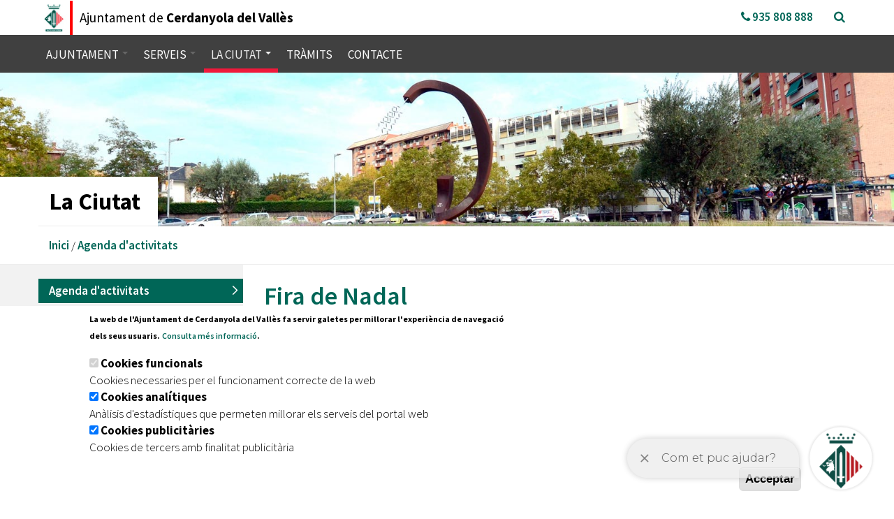

--- FILE ---
content_type: text/html; charset=utf-8
request_url: http://www.cerdanyola.cat/agenda/fira-de-nadal-4
body_size: 18488
content:
<!DOCTYPE html>
<html lang="ca" dir="ltr" prefix="content: http://purl.org/rss/1.0/modules/content/ dc: http://purl.org/dc/terms/ foaf: http://xmlns.com/foaf/0.1/ og: http://ogp.me/ns# rdfs: http://www.w3.org/2000/01/rdf-schema# sioc: http://rdfs.org/sioc/ns# sioct: http://rdfs.org/sioc/types# skos: http://www.w3.org/2004/02/skos/core# xsd: http://www.w3.org/2001/XMLSchema#">
<head>
  <link rel="profile" href="http://www.w3.org/1999/xhtml/vocab" />
  <meta charset="utf-8">
  <meta http-equiv="X-UA-Compatible" content="IE=7;IE=8;IE=9;IE=10;IE=11;IE=Edge" />
  <meta name="viewport" content="width=device-width, minimum-scale=1.0, maximum-scale=1.0" />
  <meta http-equiv="Content-Type" content="text/html; charset=utf-8" />
<meta name="Generator" content="Drupal 7 (http://drupal.org)" />
<link rel="canonical" href="/agenda/fira-de-nadal-4" />
<link rel="shortlink" href="/node/12819" />
<link rel="shortcut icon" href="http://www.cerdanyola.cat/sites/all/themes/cerdanyola/favicon.ico" type="image/vnd.microsoft.icon" />
  <title>Fira de Nadal | Cerdanyola del Vallès</title>
  <link href='https://fonts.googleapis.com/css?family=Source+Sans+Pro:400,200,300,600,700,900' rel='stylesheet' type='text/css'>
  <style>
@import url("http://www.cerdanyola.cat/modules/system/system.base.css?t9b57z");
</style>
<style>
@import url("http://www.cerdanyola.cat/sites/all/modules/simplenews/simplenews.css?t9b57z");
@import url("http://www.cerdanyola.cat/sites/all/modules/calendar/css/calendar_multiday.css?t9b57z");
@import url("http://www.cerdanyola.cat/modules/field/theme/field.css?t9b57z");
@import url("http://www.cerdanyola.cat/modules/node/node.css?t9b57z");
@import url("http://www.cerdanyola.cat/sites/all/modules/views/css/views.css?t9b57z");
</style>
<style>
@import url("http://www.cerdanyola.cat/sites/all/modules/ctools/css/ctools.css?t9b57z");
@import url("http://www.cerdanyola.cat/sites/all/modules/taxonomy_access/taxonomy_access.css?t9b57z");
@import url("http://www.cerdanyola.cat/sites/all/modules/tb_megamenu/css/bootstrap.css?t9b57z");
@import url("http://www.cerdanyola.cat/sites/all/modules/tb_megamenu/css/base.css?t9b57z");
@import url("http://www.cerdanyola.cat/sites/all/modules/tb_megamenu/css/default.css?t9b57z");
@import url("http://www.cerdanyola.cat/sites/all/modules/tb_megamenu/css/compatibility.css?t9b57z");
@import url("http://www.cerdanyola.cat/sites/all/modules/eu_cookie_compliance/css/eu_cookie_compliance.css?t9b57z");
@import url("http://www.cerdanyola.cat/sites/all/modules/date/date_api/date.css?t9b57z");
@import url("http://www.cerdanyola.cat/sites/all/libraries/fontawesome/css/font-awesome.css?t9b57z");
@import url("http://www.cerdanyola.cat/sites/default/files/ctools/css/7f20eb74e633ffecd9703acf958feab8.css?t9b57z");
</style>
<link type="text/css" rel="stylesheet" href="https://cdn.jsdelivr.net/npm/bootstrap@3.3.5/dist/css/bootstrap.css" media="all" />
<link type="text/css" rel="stylesheet" href="https://cdn.jsdelivr.net/npm/@unicorn-fail/drupal-bootstrap-styles@0.0.2/dist/3.3.1/7.x-3.x/drupal-bootstrap.css" media="all" />
<style>
@import url("http://www.cerdanyola.cat/sites/all/themes/cerdanyola/css/style.css?t9b57z");
@import url("http://www.cerdanyola.cat/sites/all/themes/cerdanyola/css/ckeditor.css?t9b57z");
</style>
  <!-- HTML5 element support for IE6-8 -->
  <!--[if lt IE 9]>
    <script src="//html5shiv.googlecode.com/svn/trunk/html5.js"></script>
  <![endif]-->
  <script defer="defer" src="http://www.cerdanyola.cat/sites/default/files/google_tag/g4_cerdanyola/google_tag.script.js?t9b57z"></script>
<script src="http://www.cerdanyola.cat/sites/all/modules/jquery_update/replace/jquery/2.2/jquery.min.js?v=2.2.4"></script>
<script src="http://www.cerdanyola.cat/misc/jquery-extend-3.4.0.js?v=2.2.4"></script>
<script src="http://www.cerdanyola.cat/misc/jquery-html-prefilter-3.5.0-backport.js?v=2.2.4"></script>
<script src="http://www.cerdanyola.cat/misc/jquery.once.js?v=1.2"></script>
<script src="http://www.cerdanyola.cat/misc/drupal.js?t9b57z"></script>
<script src="http://www.cerdanyola.cat/sites/all/modules/jquery_update/js/jquery_browser.js?v=0.0.1"></script>
<script src="http://www.cerdanyola.cat/sites/all/modules/eu_cookie_compliance/js/jquery.cookie-1.4.1.min.js?v=1.4.1"></script>
<script src="http://www.cerdanyola.cat/misc/form-single-submit.js?v=7.103"></script>
<script src="https://cdn.jsdelivr.net/npm/bootstrap@3.3.5/dist/js/bootstrap.js"></script>
<script src="http://www.cerdanyola.cat/sites/all/modules/entityreference/js/entityreference.js?t9b57z"></script>
<script src="http://www.cerdanyola.cat/sites/default/files/languages/ca_eT6smYX7G7EEXPq2Sm-FrE-aoBFkdbKL2WVkuwYtMfc.js?t9b57z"></script>
<script src="http://www.cerdanyola.cat/sites/all/modules/parallax_bg/parallax_bg.js?t9b57z"></script>
<script src="http://www.cerdanyola.cat/sites/all/modules/parallax_bg/js/jquery.scrollTo.js?t9b57z"></script>
<script src="http://www.cerdanyola.cat/sites/all/modules/parallax_bg/js/jquery.parallax.js?t9b57z"></script>
<script src="http://www.cerdanyola.cat/sites/all/modules/tb_megamenu/js/tb-megamenu-frontend.js?t9b57z"></script>
<script src="http://www.cerdanyola.cat/sites/all/modules/tb_megamenu/js/tb-megamenu-touch.js?t9b57z"></script>
<script src="http://www.cerdanyola.cat/sites/all/modules/field_group/field_group.js?t9b57z"></script>
<script src="http://www.cerdanyola.cat/sites/all/modules/google_analytics/googleanalytics.js?t9b57z"></script>
<script src="https://www.googletagmanager.com/gtag/js?id=G-23R06HPR6R"></script>
<script>window.dataLayer = window.dataLayer || [];function gtag(){dataLayer.push(arguments)};gtag("js", new Date());gtag("set", "developer_id.dMDhkMT", true);gtag("config", "G-23R06HPR6R", {"groups":"default","linker":{"domains":["www.cerdanyola.cat","cerdanyola.cat","seu.cerdanyola.cat"]},"anonymize_ip":true});</script>
<script>jQuery.extend(Drupal.settings, {"basePath":"\/","pathPrefix":"","setHasJsCookie":0,"ajaxPageState":{"theme":"cerdanyola","theme_token":"0OWx0tQYknx9uS4OhOzXcWUeEV16S8tnpst1OJq6_Pw","js":{"0":1,"sites\/all\/modules\/eu_cookie_compliance\/js\/eu_cookie_compliance.min.js":1,"sites\/all\/themes\/bootstrap\/js\/bootstrap.js":1,"http:\/\/www.cerdanyola.cat\/sites\/default\/files\/google_tag\/g4_cerdanyola\/google_tag.script.js":1,"sites\/all\/modules\/jquery_update\/replace\/jquery\/2.2\/jquery.min.js":1,"misc\/jquery-extend-3.4.0.js":1,"misc\/jquery-html-prefilter-3.5.0-backport.js":1,"misc\/jquery.once.js":1,"misc\/drupal.js":1,"sites\/all\/modules\/jquery_update\/js\/jquery_browser.js":1,"sites\/all\/modules\/eu_cookie_compliance\/js\/jquery.cookie-1.4.1.min.js":1,"misc\/form-single-submit.js":1,"https:\/\/cdn.jsdelivr.net\/npm\/bootstrap@3.3.5\/dist\/js\/bootstrap.js":1,"sites\/all\/modules\/entityreference\/js\/entityreference.js":1,"public:\/\/languages\/ca_eT6smYX7G7EEXPq2Sm-FrE-aoBFkdbKL2WVkuwYtMfc.js":1,"sites\/all\/modules\/parallax_bg\/parallax_bg.js":1,"sites\/all\/modules\/parallax_bg\/js\/jquery.scrollTo.js":1,"sites\/all\/modules\/parallax_bg\/js\/jquery.parallax.js":1,"sites\/all\/modules\/tb_megamenu\/js\/tb-megamenu-frontend.js":1,"sites\/all\/modules\/tb_megamenu\/js\/tb-megamenu-touch.js":1,"sites\/all\/modules\/field_group\/field_group.js":1,"sites\/all\/modules\/google_analytics\/googleanalytics.js":1,"https:\/\/www.googletagmanager.com\/gtag\/js?id=G-23R06HPR6R":1,"1":1},"css":{"modules\/system\/system.base.css":1,"sites\/all\/modules\/simplenews\/simplenews.css":1,"sites\/all\/modules\/calendar\/css\/calendar_multiday.css":1,"modules\/field\/theme\/field.css":1,"modules\/node\/node.css":1,"sites\/all\/modules\/views\/css\/views.css":1,"sites\/all\/modules\/ckeditor\/css\/ckeditor.css":1,"sites\/all\/modules\/ctools\/css\/ctools.css":1,"sites\/all\/modules\/taxonomy_access\/taxonomy_access.css":1,"sites\/all\/modules\/tb_megamenu\/css\/bootstrap.css":1,"sites\/all\/modules\/tb_megamenu\/css\/base.css":1,"sites\/all\/modules\/tb_megamenu\/css\/default.css":1,"sites\/all\/modules\/tb_megamenu\/css\/compatibility.css":1,"sites\/all\/modules\/eu_cookie_compliance\/css\/eu_cookie_compliance.css":1,"sites\/all\/modules\/date\/date_api\/date.css":1,"sites\/all\/libraries\/fontawesome\/css\/font-awesome.css":1,"public:\/\/ctools\/css\/7f20eb74e633ffecd9703acf958feab8.css":1,"https:\/\/cdn.jsdelivr.net\/npm\/bootstrap@3.3.5\/dist\/css\/bootstrap.css":1,"https:\/\/cdn.jsdelivr.net\/npm\/@unicorn-fail\/drupal-bootstrap-styles@0.0.2\/dist\/3.3.1\/7.x-3.x\/drupal-bootstrap.css":1,"sites\/all\/themes\/cerdanyola\/css\/style.css":1,"sites\/all\/themes\/cerdanyola\/css\/ckeditor.css":1}},"parallax_bg":{"triggers_fieldset":[]},"better_exposed_filters":{"views":{"activitats":{"displays":{"block_5":{"filters":[]}}},"actualitat_recent":{"displays":{"block_1":{"filters":[]}}},"banner_ajuntament":{"displays":{"block_1":{"filters":[]}}}}},"field_group":{"html-element":"full"},"eu_cookie_compliance":{"cookie_policy_version":"1.0.0","popup_enabled":1,"popup_agreed_enabled":0,"popup_hide_agreed":0,"popup_clicking_confirmation":false,"popup_scrolling_confirmation":false,"popup_html_info":"\u003Cdiv class=\u0022eu-cookie-compliance-banner eu-cookie-compliance-banner-info eu-cookie-compliance-banner--categories\u0022\u003E\n  \u003Cdiv class=\u0022popup-content info\u0022\u003E\n        \u003Cdiv id=\u0022popup-text\u0022\u003E\n      \u003Cp\u003ELa web de l\u0027Ajuntament de Cerdanyola del Vall\u00e8s fa servir galetes per millorar l\u0027experi\u00e8ncia de navegaci\u00f3 dels seus usuaris.\u003C\/p\u003E\n\u003Cp\u003E\u003Ca href=\u0022https:\/\/www.cerdanyola.cat\/cookies\u0022\u003EConsulta m\u00e9s informaci\u00f3\u003C\/a\u003E.\u003C\/p\u003E\n          \u003C\/div\u003E\n          \u003Cdiv id=\u0022eu-cookie-compliance-categories\u0022 class=\u0022eu-cookie-compliance-categories\u0022\u003E\n                  \u003Cdiv class=\u0022eu-cookie-compliance-category\u0022\u003E\n            \u003Cdiv\u003E\n              \u003Cinput type=\u0022checkbox\u0022 name=\u0022cookie-categories\u0022 id=\u0022cookie-category-cookies-funcionals\u0022\n                     value=\u0022cookies_funcionals\u0022\n                     checked                     disabled \u003E\n              \u003Clabel for=\u0022cookie-category-cookies-funcionals\u0022\u003ECookies funcionals\u003C\/label\u003E\n            \u003C\/div\u003E\n                      \u003Cdiv class=\u0022eu-cookie-compliance-category-description\u0022\u003ECookies necessaries per el funcionament correcte de la web\u003C\/div\u003E\n                  \u003C\/div\u003E\n                  \u003Cdiv class=\u0022eu-cookie-compliance-category\u0022\u003E\n            \u003Cdiv\u003E\n              \u003Cinput type=\u0022checkbox\u0022 name=\u0022cookie-categories\u0022 id=\u0022cookie-category-analitica-de-google\u0022\n                     value=\u0022analitica_de_google\u0022\n                     checked                      \u003E\n              \u003Clabel for=\u0022cookie-category-analitica-de-google\u0022\u003ECookies anal\u00edtiques\u003C\/label\u003E\n            \u003C\/div\u003E\n                      \u003Cdiv class=\u0022eu-cookie-compliance-category-description\u0022\u003EAn\u00e0lisis d\u0027estad\u00edstiques que permeten millorar els serveis del portal web \u003C\/div\u003E\n                  \u003C\/div\u003E\n                  \u003Cdiv class=\u0022eu-cookie-compliance-category\u0022\u003E\n            \u003Cdiv\u003E\n              \u003Cinput type=\u0022checkbox\u0022 name=\u0022cookie-categories\u0022 id=\u0022cookie-category-cookies-publicit-ries\u0022\n                     value=\u0022cookies_publicit_ries\u0022\n                     checked                      \u003E\n              \u003Clabel for=\u0022cookie-category-cookies-publicit-ries\u0022\u003ECookies publicit\u00e0ries\u003C\/label\u003E\n            \u003C\/div\u003E\n                      \u003Cdiv class=\u0022eu-cookie-compliance-category-description\u0022\u003ECookies de tercers amb finalitat publicit\u00e0ria \u003C\/div\u003E\n                  \u003C\/div\u003E\n                      \u003C\/div\u003E\n    \n    \u003Cdiv id=\u0022popup-buttons\u0022 class=\u0022eu-cookie-compliance-has-categories\u0022\u003E\n            \u003Cbutton type=\u0022button\u0022 class=\u0022agree-button eu-cookie-compliance-default-button\u0022\u003EAcceptar\u003C\/button\u003E\n              \u003Cbutton type=\u0022button\u0022 class=\u0022eu-cookie-withdraw-button eu-cookie-compliance-hidden\u0022 \u003EWithdraw consent\u003C\/button\u003E\n          \u003C\/div\u003E\n  \u003C\/div\u003E\n\u003C\/div\u003E","use_mobile_message":false,"mobile_popup_html_info":"\u003Cdiv class=\u0022eu-cookie-compliance-banner eu-cookie-compliance-banner-info eu-cookie-compliance-banner--categories\u0022\u003E\n  \u003Cdiv class=\u0022popup-content info\u0022\u003E\n        \u003Cdiv id=\u0022popup-text\u0022\u003E\n      \u003Ch2\u003EWe use cookies on this site to enhance your user experience\u003C\/h2\u003E\n\u003Cp\u003EBy tapping the Accept button, you agree to us doing so.\u003C\/p\u003E\n          \u003C\/div\u003E\n          \u003Cdiv id=\u0022eu-cookie-compliance-categories\u0022 class=\u0022eu-cookie-compliance-categories\u0022\u003E\n                  \u003Cdiv class=\u0022eu-cookie-compliance-category\u0022\u003E\n            \u003Cdiv\u003E\n              \u003Cinput type=\u0022checkbox\u0022 name=\u0022cookie-categories\u0022 id=\u0022cookie-category-cookies-funcionals\u0022\n                     value=\u0022cookies_funcionals\u0022\n                     checked                     disabled \u003E\n              \u003Clabel for=\u0022cookie-category-cookies-funcionals\u0022\u003ECookies funcionals\u003C\/label\u003E\n            \u003C\/div\u003E\n                      \u003Cdiv class=\u0022eu-cookie-compliance-category-description\u0022\u003ECookies necessaries per el funcionament correcte de la web\u003C\/div\u003E\n                  \u003C\/div\u003E\n                  \u003Cdiv class=\u0022eu-cookie-compliance-category\u0022\u003E\n            \u003Cdiv\u003E\n              \u003Cinput type=\u0022checkbox\u0022 name=\u0022cookie-categories\u0022 id=\u0022cookie-category-analitica-de-google\u0022\n                     value=\u0022analitica_de_google\u0022\n                     checked                      \u003E\n              \u003Clabel for=\u0022cookie-category-analitica-de-google\u0022\u003ECookies anal\u00edtiques\u003C\/label\u003E\n            \u003C\/div\u003E\n                      \u003Cdiv class=\u0022eu-cookie-compliance-category-description\u0022\u003EAn\u00e0lisis d\u0027estad\u00edstiques que permeten millorar els serveis del portal web \u003C\/div\u003E\n                  \u003C\/div\u003E\n                  \u003Cdiv class=\u0022eu-cookie-compliance-category\u0022\u003E\n            \u003Cdiv\u003E\n              \u003Cinput type=\u0022checkbox\u0022 name=\u0022cookie-categories\u0022 id=\u0022cookie-category-cookies-publicit-ries\u0022\n                     value=\u0022cookies_publicit_ries\u0022\n                     checked                      \u003E\n              \u003Clabel for=\u0022cookie-category-cookies-publicit-ries\u0022\u003ECookies publicit\u00e0ries\u003C\/label\u003E\n            \u003C\/div\u003E\n                      \u003Cdiv class=\u0022eu-cookie-compliance-category-description\u0022\u003ECookies de tercers amb finalitat publicit\u00e0ria \u003C\/div\u003E\n                  \u003C\/div\u003E\n                      \u003C\/div\u003E\n    \n    \u003Cdiv id=\u0022popup-buttons\u0022 class=\u0022eu-cookie-compliance-has-categories\u0022\u003E\n            \u003Cbutton type=\u0022button\u0022 class=\u0022agree-button eu-cookie-compliance-default-button\u0022\u003EAcceptar\u003C\/button\u003E\n              \u003Cbutton type=\u0022button\u0022 class=\u0022eu-cookie-withdraw-button eu-cookie-compliance-hidden\u0022 \u003EWithdraw consent\u003C\/button\u003E\n          \u003C\/div\u003E\n  \u003C\/div\u003E\n\u003C\/div\u003E\n","mobile_breakpoint":"768","popup_html_agreed":"\u003Cdiv\u003E\n  \u003Cdiv class=\u0022popup-content agreed\u0022\u003E\n    \u003Cdiv id=\u0022popup-text\u0022\u003E\n      \u003Ch2\u003EGr\u00e0cies per acceptar les nostres cookies\u003C\/h2\u003E\n\u003Cp\u003EAra pot ocultar aquest missatge o veure m\u00e9s sobre les nostres cookies.\u003C\/p\u003E\n    \u003C\/div\u003E\n    \u003Cdiv id=\u0022popup-buttons\u0022\u003E\n      \u003Cbutton type=\u0022button\u0022 class=\u0022hide-popup-button eu-cookie-compliance-hide-button\u0022\u003EAcceptar\u003C\/button\u003E\n              \u003Cbutton type=\u0022button\u0022 class=\u0022find-more-button eu-cookie-compliance-more-button-thank-you\u0022 \u003EM\u00e9s informaci\u00f3\u003C\/button\u003E\n          \u003C\/div\u003E\n  \u003C\/div\u003E\n\u003C\/div\u003E","popup_use_bare_css":false,"popup_height":"auto","popup_width":"100%","popup_delay":1000,"popup_link":"\/cookies","popup_link_new_window":1,"popup_position":null,"fixed_top_position":1,"popup_language":"ca","store_consent":false,"better_support_for_screen_readers":0,"reload_page":0,"domain":"","domain_all_sites":0,"popup_eu_only_js":0,"cookie_lifetime":"100","cookie_session":false,"disagree_do_not_show_popup":0,"method":"categories","allowed_cookies":"analitica_de_google: _ga _gid _gat CONSENT YSC VISITOR_INFO1_LIVE\r\ncookies_publicit_ries:NID IDE","withdraw_markup":"\u003Cbutton type=\u0022button\u0022 class=\u0022eu-cookie-withdraw-tab\u0022\u003EPrivacy settings\u003C\/button\u003E\n\u003Cdiv class=\u0022eu-cookie-withdraw-banner\u0022\u003E\n  \u003Cdiv class=\u0022popup-content info\u0022\u003E\n    \u003Cdiv id=\u0022popup-text\u0022\u003E\n      \u003Ch2\u003EWe use cookies on this site to enhance your user experience\u003C\/h2\u003E\n\u003Cp\u003EYou have given your consent for us to set cookies.\u003C\/p\u003E\n    \u003C\/div\u003E\n    \u003Cdiv id=\u0022popup-buttons\u0022\u003E\n      \u003Cbutton type=\u0022button\u0022 class=\u0022eu-cookie-withdraw-button\u0022\u003EWithdraw consent\u003C\/button\u003E\n    \u003C\/div\u003E\n  \u003C\/div\u003E\n\u003C\/div\u003E\n","withdraw_enabled":false,"withdraw_button_on_info_popup":0,"cookie_categories":["cookies_funcionals","analitica_de_google","cookies_publicit_ries"],"cookie_categories_details":{"cookies_funcionals":{"weight":"-10","machine_name":"cookies_funcionals","label":"Cookies funcionals","description":"Cookies necessaries per el funcionament correcte de la web","checkbox_default_state":"required"},"analitica_de_google":{"weight":"-9","machine_name":"analitica_de_google","label":"Cookies anal\u00edtiques","description":"An\u00e0lisis d\u0027estad\u00edstiques que permeten millorar els serveis del portal web ","checkbox_default_state":"checked"},"cookies_publicit_ries":{"weight":"-8","machine_name":"cookies_publicit_ries","label":"Cookies publicit\u00e0ries","description":"Cookies de tercers amb finalitat publicit\u00e0ria ","checkbox_default_state":"checked"}},"enable_save_preferences_button":0,"cookie_name":"","cookie_value_disagreed":"0","cookie_value_agreed_show_thank_you":"1","cookie_value_agreed":"2","containing_element":"body","automatic_cookies_removal":1,"close_button_action":"close_banner"},"googleanalytics":{"account":["G-23R06HPR6R"],"trackOutbound":1,"trackMailto":1,"trackDownload":1,"trackDownloadExtensions":"7z|aac|arc|arj|asf|asx|avi|bin|csv|doc(x|m)?|dot(x|m)?|exe|flv|gif|gz|gzip|hqx|jar|jpe?g|js|mp(2|3|4|e?g)|mov(ie)?|msi|msp|pdf|phps|png|ppt(x|m)?|pot(x|m)?|pps(x|m)?|ppam|sld(x|m)?|thmx|qtm?|ra(m|r)?|sea|sit|tar|tgz|torrent|txt|wav|wma|wmv|wpd|xls(x|m|b)?|xlt(x|m)|xlam|xml|z|zip","trackDomainMode":2,"trackCrossDomains":["www.cerdanyola.cat","cerdanyola.cat","seu.cerdanyola.cat"]},"urlIsAjaxTrusted":{"\/agenda\/fira-de-nadal-4":true},"bootstrap":{"anchorsFix":"0","anchorsSmoothScrolling":"0","formHasError":1,"popoverEnabled":1,"popoverOptions":{"animation":1,"html":0,"placement":"right","selector":"","trigger":"click","triggerAutoclose":1,"title":"","content":"","delay":0,"container":"body"},"tooltipEnabled":1,"tooltipOptions":{"animation":1,"html":0,"placement":"auto left","selector":"","trigger":"hover focus","delay":0,"container":"body"}}});</script>

	<script>
	 (function(i,s,o,g,r,a,m){i['GoogleAnalyticsObject']=r;i[r]=i[r]||function(){
	 (i[r].q=i[r].q||[]).push(arguments)},i[r].l=1*new Date();a=s.createElement(o),
	 m=s.getElementsByTagName(o)[0];a.async=1;a.src=g;m.parentNode.insertBefore(a,m)
	 })(window,document,'script','https://www.google-analytics.com/analytics.js','ga');
	
	 ga('create', 'UA-3411127-1', 'auto');
	 ga('send', 'pageview');
	
	</script>  


        <script> !(function(b, o, t) { ((o = b.createElement('script')).src = 'https://chat.1millionbot.com/app.js'), (o.charset = 'UTF-8'), (o.async = !0), (o.onload = function() { $omb.init({ key: '9b5b03aae54f8bb88c728194ae75b17d' }); }), (t = b.getElementsByTagName( 'script' )[0]).parentNode.insertBefore(o, t)})(document); </script>





</head>
<body class="html not-front not-logged-in one-sidebar sidebar-first page-node page-node- page-node-12819 node-type-event">
  <div id="fb-root"></div>
	<script>(function(d, s, id) {
     var js, fjs = d.getElementsByTagName(s)[0];
     if (d.getElementById(id)) return;
     js = d.createElement(s); js.id = id;
     js.src = "//connect.facebook.net/ca_ES/sdk.js#xfbml=1&version=v2.7&appId=169991953131144";
     fjs.parentNode.insertBefore(js, fjs);
    }(document, 'script', 'facebook-jssdk'));</script>
  <div id="skip-link">
    <a href="#main-content" class="element-invisible element-focusable">Vés al contingut</a>
  </div>
    <div class="region region-page-top">
    <noscript aria-hidden="true"><iframe src="https://www.googletagmanager.com/ns.html?id=GTM-342889492" height="0" width="0" style="display:none;visibility:hidden"></iframe></noscript>
  </div>
      <div id="search-top">
    	<div class="close-search">
        	<a id="search-close" class="close-btn" title="tanca el buscador" href="#"><i class="fa fa-times" aria-hidden="true"></i></a>
        </div>
        <div class="container">
            <div class="row">
                <div class="col-xs-12 col-md-offset-4 col-md-4">
                      <div class="region region-search-top">
    <section id="block-search-form" class="block block-search clearfix">

      
  <form class="form-search content-search" action="/agenda/fira-de-nadal-4" method="post" id="search-block-form" accept-charset="UTF-8"><div><div>
      <h2 class="element-invisible">Formulari de cerca</h2>
    <div class="input-group"><input title="Introduïu els termes que voleu cercar." placeholder="Cerca" class="form-control form-text" type="text" id="edit-search-block-form--2" name="search_block_form" value="" size="15" maxlength="128" /><span class="input-group-btn"><button type="submit" class="btn btn-primary"><span class="icon glyphicon glyphicon-search" aria-hidden="true"></span></button></span></div><div class="form-actions form-wrapper form-group" id="edit-actions"><button class="element-invisible btn btn-info form-submit" type="submit" id="edit-submit" name="op" value="Cerca">Cerca</button>
</div><input type="hidden" name="form_build_id" value="form-Jtr2zYbDp8t6GKmT9x39l9ShIixupqtjSYWg3s-dQAo" />
<input type="hidden" name="form_id" value="search_block_form" />
</div>
</div></form>
</section>
  </div>
                </div>
            </div>
        </div>	
    </div>
<header>
	<nav class="mobile-navbar navbar navbar-default navbar-fixed-top hidden-md hidden-lg">
    	<div class="container-fluid">
        	<div class="row">
            	<div class="pull-left">
                	<a id="logo" class="header-logo" title="Ajuntament de Cerdanyola del Vallès" href="/">
        				<img src="/sites/all/themes/cerdanyola/logo.jpg" title="logo cerdanyola">
                    </a>                     
				                    <div class="pull-left pleft10 ptb6 site-title">
                    	<a title="Ajuntament de Cerdanyola del Vallès" href="/">                   
                            <h1 class="web-title">Ajuntament de<br /><span>Cerdanyola</span></h1>
                        </a>
                    </div>
                    <div class="search-wrapper over">
                    	<a href="#" id="search-button" class="search-button block"><i class="fa fa-search" aria-hidden="true"></i></a>
                    </div>
                    <div class="nav-wrapper">
                    	  <div class="region region-navigation">
    <section id="block-tb-megamenu-main-menu" class="block block-tb-megamenu clearfix">

      
  <div  class="tb-megamenu tb-megamenu-main-menu" role="navigation" aria-label="Main navigation">
      <button data-target=".nav-collapse" data-toggle="collapse" class="btn btn-navbar tb-megamenu-button" type="button">
      <i class="fa fa-reorder"></i>
    </button>
    <div class="nav-collapse  always-show">
    <ul  class="tb-megamenu-nav nav level-0 items-6">
    <li  data-id="512" data-level="1" data-type="menu_item" data-class="" data-xicon="" data-caption="" data-alignsub="left" data-group="0" data-hidewcol="0" data-hidesub="0" class="tb-megamenu-item level-1 mega mega-align-left dropdown">
            <a href="/ajuntament"  class="dropdown-toggle">
                    Ajuntament                        <span class="caret"></span>
                            </a>
        <div  data-class="" data-width="1140" style="width: 1140px;" class="tb-megamenu-submenu dropdown-menu mega-dropdown-menu nav-child">
  <div class="mega-dropdown-inner">
    <div  class="tb-megamenu-row row-fluid">
  <div  data-class="" data-width="3" data-hidewcol="0" id="tb-megamenu-column-1" class="tb-megamenu-column span3  mega-col-nav">
  <div class="tb-megamenu-column-inner mega-inner clearfix">
        <ul  class="tb-megamenu-subnav mega-nav level-1 items-7">
    <li  data-id="530" data-level="2" data-type="menu_item" data-class="menu-header pleft30  " data-xicon="fa fa-sitemap" data-caption="" data-alignsub="" data-group="0" data-hidewcol="0" data-hidesub="0" class="tb-megamenu-item level-2 mega menu-header pleft30  ">
            <a href="http://www.cerdanyola.cat/ajuntament#estructura" >
                        <i class="fa fa-sitemap"></i>
                    Estructura Organitzativa                            </a>
          </li>

  <li  data-id="516" data-level="2" data-type="menu_item" data-class="pleft30" data-xicon="" data-caption="" data-alignsub="" data-group="0" data-hidewcol="0" data-hidesub="0" class="tb-megamenu-item level-2 mega pleft30">
            <a href="/ajuntament/alcalde"  class="hidden-xs hidden-sm" title="Alcalde">
                    Alcalde                            </a>
          </li>

  <li  data-id="515" data-level="2" data-type="menu_item" data-class=" pleft30" data-xicon="" data-caption="" data-alignsub="" data-group="0" data-hidewcol="0" data-hidesub="0" class="tb-megamenu-item level-2 mega  pleft30">
            <a href="/ajuntament/consistori"  class="hidden-xs hidden-sm" title="Consistori">
                    Consistori                            </a>
          </li>

  <li  data-id="514" data-level="2" data-type="menu_item" data-class=" pleft30" data-xicon="" data-caption="" data-alignsub="" data-group="0" data-hidewcol="0" data-hidesub="0" class="tb-megamenu-item level-2 mega  pleft30">
            <a href="/ajuntament/grups-municipals"  class="hidden-xs hidden-sm" title="Grups Municipals">
                    Grups Municipals                            </a>
          </li>

  <li  data-id="909" data-level="2" data-type="menu_item" data-class=" pleft30" data-xicon="" data-caption="" data-alignsub="" data-group="0" data-hidewcol="0" data-hidesub="0" class="tb-megamenu-item level-2 mega  pleft30">
            <a href="/ajuntament/organigrama"  class="hidden-xs hidden-sm" title="Organigrama">
                    Organigrama                            </a>
          </li>

  <li  data-id="13239" data-level="2" data-type="menu_item" data-class="pleft30" data-xicon="" data-caption="" data-alignsub="" data-group="0" data-hidewcol="0" data-hidesub="0" class="tb-megamenu-item level-2 mega pleft30">
            <a href="/ajuntament/personal-eventual"  class="hidden-xs hidden-sm" title="Personal Eventual">
                    Personal Eventual                            </a>
          </li>

  <li  data-id="13244" data-level="2" data-type="menu_item" data-class="pleft30" data-xicon="" data-caption="" data-alignsub="" data-group="0" data-hidewcol="0" data-hidesub="0" class="tb-megamenu-item level-2 mega pleft30">
            <a href="https://www.cerdanyola.cat/ajuntament/recursos-humans"  class="hidden-xs hidden-sm" title="Recursos Humans">
                    Recursos Humans                            </a>
          </li>
</ul>
  </div>
</div>

<div  data-class="" data-width="3" data-hidewcol="" id="tb-megamenu-column-2" class="tb-megamenu-column span3  mega-col-nav">
  <div class="tb-megamenu-column-inner mega-inner clearfix">
        <ul  class="tb-megamenu-subnav mega-nav level-1 items-7">
    <li  data-id="531" data-level="2" data-type="menu_item" data-class="menu-header " data-xicon="fa fa-university" data-caption="" data-alignsub="" data-group="0" data-hidewcol="0" data-hidesub="0" class="tb-megamenu-item level-2 mega menu-header ">
            <a href="http://www.cerdanyola.cat/ajuntament#accio-govern" >
                        <i class="fa fa-university"></i>
                    Acció de Govern                            </a>
          </li>

  <li  data-id="528" data-level="2" data-type="menu_item" data-class="" data-xicon="" data-caption="" data-alignsub="" data-group="0" data-hidewcol="0" data-hidesub="0" class="tb-megamenu-item level-2 mega">
            <a href="/ajuntament/ple-municipal"  class="hidden-xs hidden-sm" title="Ple Municipal">
                    Ple Municipal                            </a>
          </li>

  <li  data-id="527" data-level="2" data-type="menu_item" data-class="" data-xicon="" data-caption="" data-alignsub="" data-group="0" data-hidewcol="0" data-hidesub="0" class="tb-megamenu-item level-2 mega">
            <a href="/ajuntament/junta-de-govern"  class="hidden-xs hidden-sm" title="Junta de Govern">
                    Junta de Govern                            </a>
          </li>

  <li  data-id="13249" data-level="2" data-type="menu_item" data-class="" data-xicon="" data-caption="" data-alignsub="" data-group="0" data-hidewcol="0" data-hidesub="0" class="tb-megamenu-item level-2 mega">
            <a href="/ajuntament/comissions"  class="hidden-xs hidden-sm" title="Comissions">
                    Comissions                            </a>
          </li>

  <li  data-id="13252" data-level="2" data-type="menu_item" data-class="" data-xicon="" data-caption="" data-alignsub="" data-group="0" data-hidewcol="0" data-hidesub="0" class="tb-megamenu-item level-2 mega">
            <a href="/ajuntament/planificacio-estrategica"  class="hidden-xs hidden-sm" title="Planificació Estratègica">
                    Planificació Estratègica                            </a>
          </li>

  <li  data-id="13447" data-level="2" data-type="menu_item" data-class="" data-xicon="" data-caption="" data-alignsub="" data-group="0" data-hidewcol="0" data-hidesub="0" class="tb-megamenu-item level-2 mega">
            <a href="/ajuntament/bon-govern-i-retiment-de-comptes"  class="hidden-xs hidden-sm" title="Bon Govern">
                    Bon Govern                            </a>
          </li>

  <li  data-id="13850" data-level="2" data-type="menu_item" data-class="" data-xicon="" data-caption="" data-alignsub="" data-group="0" data-hidewcol="0" data-hidesub="0" class="tb-megamenu-item level-2 mega">
            <a href="/ajuntament/avaluacio-de-la-transparencia"  class="hidden-xs hidden-sm" title="Avaluació de la Transparència">
                    Avaluació de la Transparència                            </a>
          </li>
</ul>
  </div>
</div>

<div  data-class="" data-width="3" data-hidewcol="" id="tb-megamenu-column-3" class="tb-megamenu-column span3  mega-col-nav">
  <div class="tb-megamenu-column-inner mega-inner clearfix">
        <ul  class="tb-megamenu-subnav mega-nav level-1 items-6">
    <li  data-id="13404" data-level="2" data-type="menu_item" data-class="menu-header " data-xicon="fa fa-info-circle" data-caption="" data-alignsub="" data-group="0" data-hidewcol="0" data-hidesub="0" class="tb-megamenu-item level-2 mega menu-header ">
            <a href="http://www.cerdanyola.cat/ajuntament#informacio-municipal" >
                        <i class="fa fa-info-circle"></i>
                    Informació Municipal                            </a>
          </li>

  <li  data-id="13972" data-level="2" data-type="menu_item" data-class="" data-xicon="" data-caption="" data-alignsub="" data-group="0" data-hidewcol="0" data-hidesub="0" class="tb-megamenu-item level-2 mega">
            <a href="/ajuntament/informacio-administrativa"  class="hidden-xs hidden-sm" title="Informació Administrativa">
                    Informació Administrativa                            </a>
          </li>

  <li  data-id="526" data-level="2" data-type="menu_item" data-class="" data-xicon="" data-caption="" data-alignsub="" data-group="0" data-hidewcol="0" data-hidesub="0" class="tb-megamenu-item level-2 mega">
            <a href="/ajuntament/informacio-economica"  class="hidden-xs hidden-sm" title="Informació Econòmica">
                    Informació Econòmica                            </a>
          </li>

  <li  data-id="524" data-level="2" data-type="menu_item" data-class="" data-xicon="" data-caption="" data-alignsub="" data-group="0" data-hidewcol="0" data-hidesub="0" class="tb-megamenu-item level-2 mega">
            <a href="/ajuntament/reglaments-i-ordenances-municipals"  class="hidden-xs hidden-sm" title="Reglaments i ordenances">
                    Reglaments i ordenances                            </a>
          </li>

  <li  data-id="13848" data-level="2" data-type="menu_item" data-class="" data-xicon="" data-caption="" data-alignsub="" data-group="0" data-hidewcol="0" data-hidesub="0" class="tb-megamenu-item level-2 mega">
            <a href="/ajuntament/plans-i-programes-municipals"  class="hidden-xs hidden-sm" title="Plans i programes municipals">
                    Plans i programes municipals                            </a>
          </li>

  <li  data-id="13974" data-level="2" data-type="menu_item" data-class="" data-xicon="" data-caption="" data-alignsub="" data-group="0" data-hidewcol="0" data-hidesub="0" class="tb-megamenu-item level-2 mega">
            <a href="https://www.cerdanyola.cat/ajuntament/comunicacio-i-premsa"  class="hidden-xs hidden-sm" title="Comunicació i Premsa">
                    Comunicació i Premsa                            </a>
          </li>
</ul>
  </div>
</div>

<div  data-class="" data-width="3" data-hidewcol="" id="tb-megamenu-column-4" class="tb-megamenu-column span3  mega-col-nav">
  <div class="tb-megamenu-column-inner mega-inner clearfix">
        <ul  class="tb-megamenu-subnav mega-nav level-1 items-11">
    <li  data-id="13000" data-level="2" data-type="menu_item" data-class="menu-header " data-xicon="fa fa-search" data-caption="" data-alignsub="" data-group="0" data-hidewcol="0" data-hidesub="0" class="tb-megamenu-item level-2 mega menu-header ">
            <a href="http://www.cerdanyola.cat/ajuntament#ajuntament-transparencia" >
                        <i class="fa fa-search"></i>
                    Transparència                            </a>
          </li>

  <li  data-id="13230" data-level="2" data-type="menu_item" data-class="" data-xicon="" data-caption="" data-alignsub="" data-group="0" data-hidewcol="0" data-hidesub="0" class="tb-megamenu-item level-2 mega">
            <a href="https://www.seu-e.cat/web/cerdanyoladelvalles/govern-obert-i-transparencia/informacio-institucional-i-organitzativa"  class="hidden-xs hidden-sm" target="_blank" title=" Informació Institucional i Organitzativa">
                     Informació Institucional i Organitzativa                            </a>
          </li>

  <li  data-id="13234" data-level="2" data-type="menu_item" data-class="" data-xicon="" data-caption="" data-alignsub="" data-group="0" data-hidewcol="0" data-hidesub="0" class="tb-megamenu-item level-2 mega">
            <a href="https://www.seu-e.cat/web/cerdanyoladelvalles/govern-obert-i-transparencia/accio-de-govern-i-normativa"  class="hidden-xs hidden-sm" target="_blank" title="Acció de Govern i Normativa">
                    Acció de Govern i Normativa                            </a>
          </li>

  <li  data-id="13232" data-level="2" data-type="menu_item" data-class="" data-xicon="" data-caption="" data-alignsub="" data-group="0" data-hidewcol="0" data-hidesub="0" class="tb-megamenu-item level-2 mega">
            <a href="https://www.seu-e.cat/web/cerdanyoladelvalles/govern-obert-i-transparencia/gestio-economica"  class="hidden-xs hidden-sm" target="_blank" title="Gestió Econòmica">
                    Gestió Econòmica                            </a>
          </li>

  <li  data-id="13231" data-level="2" data-type="menu_item" data-class="" data-xicon="" data-caption="" data-alignsub="" data-group="0" data-hidewcol="0" data-hidesub="0" class="tb-megamenu-item level-2 mega">
            <a href="https://www.seu-e.cat/web/cerdanyoladelvalles/govern-obert-i-transparencia/contractes-convenis-i-subvencions"  class="hidden-xs hidden-sm" target="_blank" title="Contractes, Convenis i Subvencions">
                    Contractes, Convenis i Subvencions                            </a>
          </li>

  <li  data-id="13235" data-level="2" data-type="menu_item" data-class="" data-xicon="" data-caption="" data-alignsub="" data-group="0" data-hidewcol="0" data-hidesub="0" class="tb-megamenu-item level-2 mega">
            <a href="https://www.seu-e.cat/ca/web/cerdanyoladelvalles/govern-obert-i-transparencia/participacio"  class="hidden-xs hidden-sm" target="_blank" title="Participació">
                    Participació                            </a>
          </li>

  <li  data-id="13284" data-level="2" data-type="menu_item" data-class="" data-xicon="" data-caption="" data-alignsub="" data-group="0" data-hidewcol="0" data-hidesub="0" class="tb-megamenu-item level-2 mega">
            <a href="https://www.seu-e.cat/ca/web/cerdanyoladelvalles/govern-obert-i-transparencia/informacio-institucional-i-organitzativa/informacio-institucional/codi-de-conducta-dels-alts-carrecs-i-de-bon-govern"  class="hidden-xs hidden-sm" target="_blank" title="Ètica i Integritat">
                    Ètica i Integritat                            </a>
          </li>

  <li  data-id="13432" data-level="2" data-type="menu_item" data-class="" data-xicon="" data-caption="" data-alignsub="" data-group="0" data-hidewcol="0" data-hidesub="0" class="tb-megamenu-item level-2 mega">
            <a href="https://www.seu-e.cat/ca/web/cerdanyoladelvalles/govern-obert-i-transparencia/participacio/retiment-de-comptes-214"  class="hidden-xs hidden-sm" target="_blank" title="Retiment de Comptes">
                    Retiment de Comptes                            </a>
          </li>

  <li  data-id="13285" data-level="2" data-type="menu_item" data-class="" data-xicon="" data-caption="" data-alignsub="" data-group="0" data-hidewcol="0" data-hidesub="0" class="tb-megamenu-item level-2 mega">
            <a href="https://www.seu-e.cat/ca/web/cerdanyoladelvalles/govern-obert-i-transparencia/serveis-i-tramits/tramits/sol-licitud-d-acces-a-la-informacio-publica"  class="hidden-xs hidden-sm" target="_blank" title="Accés a Informació Pública">
                    Accés a Informació Pública                            </a>
          </li>

  <li  data-id="13283" data-level="2" data-type="menu_item" data-class="" data-xicon="" data-caption="" data-alignsub="" data-group="0" data-hidewcol="0" data-hidesub="0" class="tb-megamenu-item level-2 mega">
            <a href="https://www.seu-e.cat/ca/web/cerdanyoladelvalles/dades-obertes"  class="hidden-xs hidden-sm" target="_blank" title="Dades Obertes">
                    Dades Obertes                            </a>
          </li>

  <li  data-id="13233" data-level="2" data-type="menu_item" data-class="" data-xicon="" data-caption="" data-alignsub="" data-group="0" data-hidewcol="0" data-hidesub="0" class="tb-megamenu-item level-2 mega">
            <a href="https://www.seu-e.cat/web/cerdanyoladelvalles/govern-obert-i-transparencia/serveis-i-tramits"  class="hidden-xs hidden-sm" target="_blank" title="Catàleg de Serveis i Tràmits">
                    Catàleg de Serveis i Tràmits                            </a>
          </li>
</ul>
  </div>
</div>
</div>
  </div>
</div>
  </li>

  <li  data-id="747" data-level="1" data-type="menu_item" data-class="" data-xicon="" data-caption="" data-alignsub="justify" data-group="0" data-hidewcol="0" data-hidesub="0" class="tb-megamenu-item level-1 mega mega-align-justify dropdown">
            <a href="/serveis"  class="dropdown-toggle">
                    Serveis                        <span class="caret"></span>
                            </a>
        <div  data-class="" data-width="1140" style="width: 1140px;" class="tb-megamenu-submenu dropdown-menu mega-dropdown-menu nav-child">
  <div class="mega-dropdown-inner">
    <div  class="tb-megamenu-row row-fluid">
  <div  data-class="" data-width="4" data-hidewcol="0" id="tb-megamenu-column-5" class="tb-megamenu-column span4  mega-col-nav">
  <div class="tb-megamenu-column-inner mega-inner clearfix">
        <ul  class="tb-megamenu-subnav mega-nav level-1 items-6">
    <li  data-id="13437" data-level="2" data-type="menu_item" data-class="menu-header pleft30" data-xicon="fa fa-comments center-icon" data-caption="" data-alignsub="" data-group="0" data-hidewcol="0" data-hidesub="0" class="tb-megamenu-item level-2 mega menu-header pleft30">
            <a href="/participacio-transparencia" >
                        <i class="fa fa-comments center-icon"></i>
                    Participació ciutadana                            </a>
          </li>

  <li  data-id="1161" data-level="2" data-type="menu_item" data-class="menu-header pleft30" data-xicon="fa fa-comments center-icon" data-caption="" data-alignsub="" data-group="0" data-hidewcol="0" data-hidesub="0" class="tb-megamenu-item level-2 mega menu-header pleft30">
            <a href="/oac" >
                        <i class="fa fa-comments center-icon"></i>
                    Atenció a la Ciutadania                            </a>
          </li>

  <li  data-id="1400" data-level="2" data-type="menu_item" data-class="menu-header pleft30" data-xicon="fa fa-exclamation-triangle center-icon" data-caption="" data-alignsub="" data-group="0" data-hidewcol="0" data-hidesub="0" class="tb-megamenu-item level-2 mega menu-header pleft30">
            <a href="/omic" >
                        <i class="fa fa-exclamation-triangle center-icon"></i>
                    Informació al Consumidor                            </a>
          </li>

  <li  data-id="2799" data-level="2" data-type="menu_item" data-class="menu-header pleft30" data-xicon="fa fa-suitcase center-icon" data-caption="" data-alignsub="" data-group="0" data-hidewcol="0" data-hidesub="0" class="tb-megamenu-item level-2 mega menu-header pleft30">
            <a href="/turisme" >
                        <i class="fa fa-suitcase center-icon"></i>
                    Turisme                            </a>
          </li>

  <li  data-id="13436" data-level="2" data-type="menu_item" data-class="menu-header pleft30" data-xicon="fa fa-child center-icon" data-caption="" data-alignsub="" data-group="0" data-hidewcol="0" data-hidesub="0" class="tb-megamenu-item level-2 mega menu-header pleft30">
            <a href="/joventut" >
                        <i class="fa fa-child center-icon"></i>
                    Joventut                            </a>
          </li>

  <li  data-id="13472" data-level="2" data-type="menu_item" data-class="menu-header pleft30" data-xicon="fa fa-child center-icon" data-caption="" data-alignsub="" data-group="0" data-hidewcol="0" data-hidesub="0" class="tb-megamenu-item level-2 mega menu-header pleft30">
            <a href="https://www.cerdanyola.cat/infancia" >
                        <i class="fa fa-child center-icon"></i>
                    Infància                            </a>
          </li>
</ul>
  </div>
</div>

<div  data-class="" data-width="4" data-hidewcol="" id="tb-megamenu-column-6" class="tb-megamenu-column span4  mega-col-nav">
  <div class="tb-megamenu-column-inner mega-inner clearfix">
        <ul  class="tb-megamenu-subnav mega-nav level-1 items-6">
    <li  data-id="13434" data-level="2" data-type="menu_item" data-class="menu-header" data-xicon="fa fa-microphone center-icon" data-caption="" data-alignsub="" data-group="0" data-hidewcol="0" data-hidesub="0" class="tb-megamenu-item level-2 mega menu-header">
            <a href="/comunicacio" >
                        <i class="fa fa-microphone center-icon"></i>
                    Comunicació                            </a>
          </li>

  <li  data-id="1157" data-level="2" data-type="menu_item" data-class="menu-header" data-xicon="fa fa-users center-icon" data-caption="" data-alignsub="" data-group="0" data-hidewcol="0" data-hidesub="0" class="tb-megamenu-item level-2 mega menu-header">
            <a href="/accio-social" >
                        <i class="fa fa-users center-icon"></i>
                    Acció Social                            </a>
          </li>

  <li  data-id="1159" data-level="2" data-type="menu_item" data-class="menu-header" data-xicon="fa fa-building center-icon" data-caption="" data-alignsub="" data-group="0" data-hidewcol="0" data-hidesub="0" class="tb-megamenu-item level-2 mega menu-header">
            <a href="/habitatge" >
                        <i class="fa fa-building center-icon"></i>
                    Habitatge                            </a>
          </li>

  <li  data-id="1033" data-level="2" data-type="menu_item" data-class="menu-header" data-xicon="fa fa-paint-brush center-icon" data-caption="" data-alignsub="" data-group="0" data-hidewcol="0" data-hidesub="0" class="tb-megamenu-item level-2 mega menu-header">
            <a href="/cultura" >
                        <i class="fa fa-paint-brush center-icon"></i>
                    Cultura                            </a>
          </li>

  <li  data-id="1154" data-level="2" data-type="menu_item" data-class="menu-header" data-xicon="fa fa-futbol-o center-icon" data-caption="" data-alignsub="" data-group="0" data-hidewcol="0" data-hidesub="0" class="tb-megamenu-item level-2 mega menu-header">
            <a href="/esports" >
                        <i class="fa fa-futbol-o center-icon"></i>
                    Esports                            </a>
          </li>

  <li  data-id="1153" data-level="2" data-type="menu_item" data-class="menu-header" data-xicon="fa fa-graduation-cap center-icon" data-caption="" data-alignsub="" data-group="0" data-hidewcol="0" data-hidesub="0" class="tb-megamenu-item level-2 mega menu-header">
            <a href="/actualitat/avui-comencen-les-jornades-de-portes-obertes-les-escoles-i-els-instituts" >
                        <i class="fa fa-graduation-cap center-icon"></i>
                    Educació                            </a>
          </li>
</ul>
  </div>
</div>

<div  data-class="" data-width="4" data-hidewcol="" id="tb-megamenu-column-7" class="tb-megamenu-column span4  mega-col-nav">
  <div class="tb-megamenu-column-inner mega-inner clearfix">
        <ul  class="tb-megamenu-subnav mega-nav level-1 items-6">
    <li  data-id="1155" data-level="2" data-type="menu_item" data-class="menu-header" data-xicon="fa fa-sign-in center-icon" data-caption="" data-alignsub="" data-group="0" data-hidewcol="0" data-hidesub="0" class="tb-megamenu-item level-2 mega menu-header">
            <a href="/treball" >
                        <i class="fa fa-sign-in center-icon"></i>
                    Treball                            </a>
          </li>

  <li  data-id="1156" data-level="2" data-type="menu_item" data-class="menu-header" data-xicon="fa fa-cogs center-icon" data-caption="" data-alignsub="" data-group="0" data-hidewcol="0" data-hidesub="0" class="tb-megamenu-item level-2 mega menu-header">
            <a href="/comerc-i-mercats" >
                        <i class="fa fa-cogs center-icon"></i>
                    Comerç i Mercats                            </a>
          </li>

  <li  data-id="11037" data-level="2" data-type="menu_item" data-class="menu-header" data-xicon="fa fa-briefcase center-icon" data-caption="" data-alignsub="" data-group="0" data-hidewcol="0" data-hidesub="0" class="tb-megamenu-item level-2 mega menu-header">
            <a href="/ope" >
                        <i class="fa fa-briefcase center-icon"></i>
                    Promoció Empresarial                            </a>
          </li>

  <li  data-id="1290" data-level="2" data-type="menu_item" data-class="menu-header" data-xicon="fa fa-bicycle center-icon" data-caption="" data-alignsub="" data-group="0" data-hidewcol="0" data-hidesub="0" class="tb-megamenu-item level-2 mega menu-header">
            <a href="/mobilitat" >
                        <i class="fa fa-bicycle center-icon"></i>
                    Mobilitat                            </a>
          </li>

  <li  data-id="1158" data-level="2" data-type="menu_item" data-class="menu-header" data-xicon="fa fa-map center-icon" data-caption="" data-alignsub="" data-group="0" data-hidewcol="0" data-hidesub="0" class="tb-megamenu-item level-2 mega menu-header">
            <a href="/urbanisme" >
                        <i class="fa fa-map center-icon"></i>
                    Urbanisme                            </a>
          </li>

  <li  data-id="14018" data-level="2" data-type="menu_item" data-class="menu-header" data-xicon="fa fa-building center-icon" data-caption="" data-alignsub="" data-group="0" data-hidewcol="0" data-hidesub="0" class="tb-megamenu-item level-2 mega menu-header">
            <a href="/arxiu-municipal" >
                        <i class="fa fa-building center-icon"></i>
                    Arxiu Municipal                            </a>
          </li>
</ul>
  </div>
</div>
</div>
  </div>
</div>
  </li>

  <li  data-id="650" data-level="1" data-type="menu_item" data-class="" data-xicon="" data-caption="" data-alignsub="justify" data-group="0" data-hidewcol="0" data-hidesub="0" class="tb-megamenu-item level-1 mega mega-align-justify dropdown active active-trail">
            <a href="/la-ciutat"  class="dropdown-toggle">
                    La ciutat                        <span class="caret"></span>
                            </a>
        <div  data-class="" data-width="1140" style="width: 1140px;" class="tb-megamenu-submenu dropdown-menu mega-dropdown-menu nav-child">
  <div class="mega-dropdown-inner">
    <div  class="tb-megamenu-row row-fluid">
  <div  data-showblocktitle="1" data-class="hidden-xs hidden-sm" data-width="4" data-hidewcol="" id="tb-megamenu-column-8" class="tb-megamenu-column span4  mega-col-nav hidden-xs hidden-sm">
  <div class="tb-megamenu-column-inner mega-inner clearfix">
        <div  data-type="block" data-block="views--activitats-block_5" class="tb-megamenu-block tb-block tb-megamenu-block">
  <div class="block-inner">
    <section id="block-views-activitats-block-5" class="block block-views megamenu-item clearfix">

      
  <div class="view view-activitats view-id-activitats view-display-id-block_5 view-dom-id-3049f3033209d29f4b020254d2b1bb19">
            <div class="view-header">
      <ul class="links-group-items"><li class="views-row views-row-1 col-xs-12 col-sm-12 col-md-12">
<div class="views-field views-field-nothing">        <span class="field-content"><br /><div class="grey plus">
<a class="block" href="https://www.cerdanyola.cat/la-ciutat#intro-cerdanyola">
<div class="media-left"><i class="fa fa-folder-open" aria-hidden="true"></i></div>
<div class="media-body">
<h3>CERDANYOLA DEL VALLÈS</h3>

<p>
Una ciutat privilegiada. Universitària, acollidora, dinàmica, humana, amb més de 1.000 anys d'història</p>
</div>
<div class="button-right">+</div>
<p></p></a>
</div>
<p></p></span>  </div>
</li>
<li class="views-row views-row-1 col-xs-12 col-sm-12 col-md-12">
<div class="views-field views-field-nothing">        <span class="field-content"><br /><div class="grey plus">
<a class="block" href="https://www.cerdanyola.cat/la-ciutat#guia-observatori">
<div class="media-left"><i class="fa fa-folder-open" aria-hidden="true"></i></div>
<div class="media-body">
<h3>L'OBSERVATORI DE LA CIUTAT</h3>

<p>
Totes les dades de la ciutat a disposició teva</p>
</div>
<div class="button-right">+</div>
<p></p></a>
</div>
<p></p></span>  </div>
</li>
</ul><p><br /><a href="/agenda"><i class="fa fa-book"></i><b>AGENDA</b></a><br /></p>
    </div>
  
  
  
      <div class="view-content">
      <div class="row">    <ul class="links-group-items">          <li class="views-row views-row-1 col-md-12 col-lg-12 col-sm-12">  
  <div class="views-field views-field-nothing">        <span class="field-content"><div class="col-sm-12 col-md-12 col-lg-12"><strong><span  class="date-display-range">Del <span  property="dc:date" datatype="xsd:dateTime" content="2026-01-16T09:07:00+01:00" class="date-display-start">16/01/2026</span> al <span  property="dc:date" datatype="xsd:dateTime" content="2026-02-04T09:07:00+01:00" class="date-display-end">04/02/2026</span></span></strong></div>
<div class="col-sm-12 col-md-12 col-lg-12 mbottom10"><a href="/agenda/cursos-artivat-ensonat-joves-0"><p>Cursos ‘Artíva’t - Ensona’t’ per a joves</p></a></div></span>  </div></li>
          <li class="views-row views-row-2 col-md-12 col-lg-12 col-sm-12">  
  <div class="views-field views-field-nothing">        <span class="field-content"><div class="col-sm-12 col-md-12 col-lg-12"><strong><span  class="date-display-range">Del <span  property="dc:date" datatype="xsd:dateTime" content="2026-01-10T20:00:00+01:00" class="date-display-start">10/01/2026</span> al <span  property="dc:date" datatype="xsd:dateTime" content="2026-02-08T23:00:00+01:00" class="date-display-end">08/02/2026</span></span></strong></div>
<div class="col-sm-12 col-md-12 col-lg-12 mbottom10"><a href="/agenda/sala-destudi-nocturn"><p>Sala d&#039;Estudi Nocturn</p></a></div></span>  </div></li>
          <li class="views-row views-row-3 col-md-12 col-lg-12 col-sm-12">  
  <div class="views-field views-field-nothing">        <span class="field-content"><div class="col-sm-12 col-md-12 col-lg-12"><strong><span  class="date-display-range">Del <span  property="dc:date" datatype="xsd:dateTime" content="2026-01-10T20:00:00+01:00" class="date-display-start">10/01/2026</span> al <span  property="dc:date" datatype="xsd:dateTime" content="2026-02-08T23:00:00+01:00" class="date-display-end">08/02/2026</span></span></strong></div>
<div class="col-sm-12 col-md-12 col-lg-12 mbottom10"><a href="/agenda/sala-destudi-nocturn-0"><p>Sala d&#039;Estudi Nocturn</p></a></div></span>  </div></li>
          <li class="views-row views-row-4 col-md-12 col-lg-12 col-sm-12">  
  <div class="views-field views-field-nothing">        <span class="field-content"><div class="col-sm-12 col-md-12 col-lg-12"><strong><span  class="date-display-range">Del <span  property="dc:date" datatype="xsd:dateTime" content="2025-12-15T19:00:00+01:00" class="date-display-start">15/12/2025</span> al <span  property="dc:date" datatype="xsd:dateTime" content="2026-02-02T19:00:00+01:00" class="date-display-end">02/02/2026</span></span></strong></div>
<div class="col-sm-12 col-md-12 col-lg-12 mbottom10"><a href="/agenda/pessebre-de-lescola-darts-plastiques-de-lateneu-1"><p>Pessebre de l&#039;Escola d&#039;Arts Plàstiques de l&#039;Ateneu</p></a></div></span>  </div></li>
          <li class="views-row views-row-5 col-md-12 col-lg-12 col-sm-12">  
  <div class="views-field views-field-nothing">        <span class="field-content"><div class="col-sm-12 col-md-12 col-lg-12"><strong><span  class="date-display-range">Del <span  property="dc:date" datatype="xsd:dateTime" content="2025-12-12T14:03:00+01:00" class="date-display-start">12/12/2025</span> al <span  property="dc:date" datatype="xsd:dateTime" content="2026-02-06T14:03:00+01:00" class="date-display-end">06/02/2026</span></span></strong></div>
<div class="col-sm-12 col-md-12 col-lg-12 mbottom10"><a href="/agenda/convocatoria-dels-premis-literaris-2026"><p>Convocatòria dels Premis Literaris 2026</p></a></div></span>  </div></li>
          <li class="views-row views-row-6 col-md-12 col-lg-12 col-sm-12">  
  <div class="views-field views-field-nothing">        <span class="field-content"><div class="col-sm-12 col-md-12 col-lg-12"><strong><span  class="date-display-range">Del <span  property="dc:date" datatype="xsd:dateTime" content="2025-10-13T17:00:00+02:00" class="date-display-start">13/10/2025</span> al <span  property="dc:date" datatype="xsd:dateTime" content="2026-02-27T17:00:00+01:00" class="date-display-end">27/02/2026</span></span></strong></div>
<div class="col-sm-12 col-md-12 col-lg-12 mbottom10"><a href="/agenda/activitats-i-tallers-gent-gran-activa-2"><p>Activitats i tallers Gent Gran Activa</p></a></div></span>  </div></li>
      </ul></div>    </div>
  
  
  
  
  
  
</div>
</section>
  </div>
</div>
  </div>
</div>

<div  data-showblocktitle="1" data-class="hidden-xs hidden-sm pull-left " data-width="4" data-hidewcol="0" id="tb-megamenu-column-9" class="tb-megamenu-column span4  mega-col-nav hidden-xs hidden-sm pull-left ">
  <div class="tb-megamenu-column-inner mega-inner clearfix">
        <div  data-type="block" data-block="views--actualitat_recent-block_1" class="tb-megamenu-block tb-block tb-megamenu-block">
  <div class="block-inner">
    <section id="block-views-actualitat-recent-block-1" class="block block-views megamenu-item clearfix">

      
  <div class="view view-actualitat-recent view-id-actualitat_recent view-display-id-block_1 view-dom-id-44aba4e3da32e21ff321d6027582519f">
            <div class="view-header">
      <p><br /><a href="/actualitat"><i class="fa fa-newspaper-o"></i><b>ACTUALITAT</b></a><br /></p>
    </div>
  
  
  
      <div class="view-content">
      <div class="row">    <ul class="links-group-items">          <li class="views-row views-row-1 col-md-12 col-lg-12 col-sm-12">  
  <div class="views-field views-field-title">        <span class="field-content"><a href="/actualitat/carnaval-tot-shi-val"><div class="col-sm-12 col-md-12 col-lg-12 mbottom25">Per Carnaval, tot s’hi val!</div></a></span>  </div></li>
          <li class="views-row views-row-2 col-md-12 col-lg-12 col-sm-12">  
  <div class="views-field views-field-title">        <span class="field-content"><a href="/actualitat/lajuntament-impulsa-el-programa-joves-en-practiques-amb-la-contractacio-de-tres-perfils"><div class="col-sm-12 col-md-12 col-lg-12 mbottom25">L’Ajuntament impulsa el Programa Joves en pràctiques amb la contractació de tres perfils tècnics</div></a></span>  </div></li>
          <li class="views-row views-row-3 col-md-12 col-lg-12 col-sm-12">  
  <div class="views-field views-field-title">        <span class="field-content"><a href="/actualitat/cerdanyola-impulsa-uns-mercats-mes-sostenibles-amb-la-campanya-adeu-als-plastics-dun-sol"><div class="col-sm-12 col-md-12 col-lg-12 mbottom25">Cerdanyola impulsa uns mercats més sostenibles amb la campanya &#039;Adeu als plàstics d’un sol ús&#039;</div></a></span>  </div></li>
          <li class="views-row views-row-4 col-md-12 col-lg-12 col-sm-12">  
  <div class="views-field views-field-title">        <span class="field-content"><a href="/actualitat/cerdanyola-suma-112-nous-arbres-millorar-els-espais-publics"><div class="col-sm-12 col-md-12 col-lg-12 mbottom25">Cerdanyola suma 112 nous arbres per millorar els espais públics</div></a></span>  </div></li>
          <li class="views-row views-row-5 col-md-12 col-lg-12 col-sm-12">  
  <div class="views-field views-field-title">        <span class="field-content"><a href="/actualitat/jornada-informativa-sobre-el-fons-mimo-la-biblioteca-municipal-de-cerdanyola"><div class="col-sm-12 col-md-12 col-lg-12 mbottom25">Jornada informativa sobre el fons Mimó a la Biblioteca Municipal de Cerdanyola</div></a></span>  </div></li>
          <li class="views-row views-row-6 col-md-12 col-lg-12 col-sm-12">  
  <div class="views-field views-field-title">        <span class="field-content"><a href="/actualitat/la-biblioteca-central-consolida-el-seu-paper-com-espai-cultural-i-comunitari-de"><div class="col-sm-12 col-md-12 col-lg-12 mbottom25">La Biblioteca Central consolida el seu paper com a espai cultural i comunitari de referència el 2025</div></a></span>  </div></li>
          <li class="views-row views-row-7 col-md-12 col-lg-12 col-sm-12">  
  <div class="views-field views-field-title">        <span class="field-content"><a href="/actualitat/honestedat-obre-la-programacio-professional-2026-del-teatre-ateneu"><div class="col-sm-12 col-md-12 col-lg-12 mbottom25">&#039;Honestedat&#039; obre la programació professional 2026 del Teatre Ateneu</div></a></span>  </div></li>
          <li class="views-row views-row-8 col-md-12 col-lg-12 col-sm-12">  
  <div class="views-field views-field-title">        <span class="field-content"><a href="/actualitat/noves-formacions-artivat-ensonat-al-casal-de-joves-estimular-el-talent-dels-joves"><div class="col-sm-12 col-md-12 col-lg-12 mbottom25">Noves formacions ‘Artíva’t - Ensona’t’ al Casal de Joves per estimular el talent dels joves</div></a></span>  </div></li>
      </ul></div>    </div>
  
  
  
  
  
  
</div>
</section>
  </div>
</div>
  </div>
</div>

<div  data-class="" data-width="4" data-hidewcol="" id="tb-megamenu-column-10" class="tb-megamenu-column span4  mega-col-nav">
  <div class="tb-megamenu-column-inner mega-inner clearfix">
        <ul  class="tb-megamenu-subnav mega-nav level-1 items-12">
    <li  data-id="669" data-level="2" data-type="menu_item" data-class="row" data-xicon="fa fa-building" data-caption="" data-alignsub="" data-group="0" data-hidewcol="0" data-hidesub="0" class="tb-megamenu-item level-2 mega row">
            <a href="http://www.cerdanyola.cat/la-ciutat#guia-ciutat" >
                        <i class="fa fa-building"></i>
                    GUIA DE LA CIUTAT                            </a>
          </li>

  <li  data-id="794" data-level="2" data-type="menu_item" data-class="menu-header" data-xicon="fa fa-book" data-caption="" data-alignsub="" data-group="0" data-hidewcol="0" data-hidesub="0" class="tb-megamenu-item level-2 mega menu-header active active-trail">
            <a href="/agenda"  class="hidden-md hidden-lg" title="Agenda">
                        <i class="fa fa-book"></i>
                    Agenda                            </a>
          </li>

  <li  data-id="668" data-level="2" data-type="menu_item" data-class="menu-header" data-xicon="fa fa-newspaper-o" data-caption="" data-alignsub="" data-group="0" data-hidewcol="0" data-hidesub="0" class="tb-megamenu-item level-2 mega menu-header">
            <a href="/actualitat"  class="hidden-md hidden-lg" title="Actualitat">
                        <i class="fa fa-newspaper-o"></i>
                    Actualitat                            </a>
          </li>

  <li  data-id="874" data-level="2" data-type="menu_item" data-class="row" data-xicon="fa fa-phone center-icon" data-caption="" data-alignsub="" data-group="0" data-hidewcol="0" data-hidesub="0" class="tb-megamenu-item level-2 mega row">
            <a href="/la-ciutat/guia/telefons-i-adreces" >
                        <i class="fa fa-phone center-icon"></i>
                    Telèfons i Adreces                            </a>
          </li>

  <li  data-id="1434" data-level="2" data-type="menu_item" data-class="row" data-xicon="fa fa-plus center-icon" data-caption="" data-alignsub="" data-group="0" data-hidewcol="0" data-hidesub="0" class="tb-megamenu-item level-2 mega row">
            <a href="/la-ciutat/guia/farmacies" >
                        <i class="fa fa-plus center-icon"></i>
                    Farmàcies                            </a>
          </li>

  <li  data-id="870" data-level="2" data-type="menu_item" data-class="row" data-xicon="fa fa-bus center-icon" data-caption="" data-alignsub="" data-group="0" data-hidewcol="0" data-hidesub="0" class="tb-megamenu-item level-2 mega row">
            <a href="/la-ciutat/guia/transport-urba" >
                        <i class="fa fa-bus center-icon"></i>
                    Transport Urbà                            </a>
          </li>

  <li  data-id="872" data-level="2" data-type="menu_item" data-class="row" data-xicon="fa fa-map-marker center-icon" data-caption="" data-alignsub="" data-group="0" data-hidewcol="0" data-hidesub="0" class="tb-megamenu-item level-2 mega row">
            <a href="/la-ciutat/guia/com-arribar-hi" >
                        <i class="fa fa-map-marker center-icon"></i>
                    Com Arribar-hi                            </a>
          </li>

  <li  data-id="864" data-level="2" data-type="menu_item" data-class="row" data-xicon="fa fa-info-circle center-icon" data-caption="" data-alignsub="" data-group="0" data-hidewcol="0" data-hidesub="0" class="tb-megamenu-item level-2 mega row">
            <a href="/la-ciutat/guia/punt-dinformacio-geografica" >
                        <i class="fa fa-info-circle center-icon"></i>
                    Informació Geogràfica                            </a>
          </li>

  <li  data-id="859" data-level="2" data-type="menu_item" data-class="row" data-xicon="fa fa-users center-icon" data-caption="" data-alignsub="" data-group="0" data-hidewcol="0" data-hidesub="0" class="tb-megamenu-item level-2 mega row">
            <a href="/la-ciutat/guia/entitats" >
                        <i class="fa fa-users center-icon"></i>
                    Entitats                            </a>
          </li>

  <li  data-id="860" data-level="2" data-type="menu_item" data-class="row" data-xicon="fa fa-home center-icon" data-caption="" data-alignsub="" data-group="0" data-hidewcol="0" data-hidesub="0" class="tb-megamenu-item level-2 mega row">
            <a href="/la-ciutat/guia/equipaments" >
                        <i class="fa fa-home center-icon"></i>
                    Equipaments                            </a>
          </li>

  <li  data-id="861" data-level="2" data-type="menu_item" data-class="row" data-xicon="fa fa-shopping-cart center-icon" data-caption="" data-alignsub="" data-group="0" data-hidewcol="0" data-hidesub="0" class="tb-megamenu-item level-2 mega row">
            <a href="/la-ciutat/guia/mercats-municipals" >
                        <i class="fa fa-shopping-cart center-icon"></i>
                    Mercats Municipals                            </a>
          </li>

  <li  data-id="862" data-level="2" data-type="menu_item" data-class="row" data-xicon="fa fa-code center-icon" data-caption="" data-alignsub="" data-group="0" data-hidewcol="0" data-hidesub="0" class="tb-megamenu-item level-2 mega row">
            <a href="/la-ciutat/guia/webs-municipals" >
                        <i class="fa fa-code center-icon"></i>
                    Webs Municipals                            </a>
          </li>
</ul>
  </div>
</div>
</div>
  </div>
</div>
  </li>

  <li  data-id="750" data-level="1" data-type="menu_item" data-class="" data-xicon="" data-caption="" data-alignsub="justify" data-group="0" data-hidewcol="0" data-hidesub="0" class="tb-megamenu-item level-1 mega mega-align-justify">
            <a href="https://seu.cerdanyola.cat"  target="_blank" title="Tràmits">
                    Tràmits                            </a>
          </li>

  <li  data-id="753" data-level="1" data-type="menu_item" data-class="" data-xicon="" data-caption="" data-alignsub="" data-group="0" data-hidewcol="0" data-hidesub="0" class="tb-megamenu-item level-1 mega">
            <a href="/contacte" >
                    Contacte                            </a>
          </li>
</ul>
      </div>
  </div>

</section>
  </div>
                    </div>
                            </div>
  		</div>
    </nav>	
    <div id="brand" class="top-header navbar hidden-xs hidden-sm">
        <div class="top-bar">
            <div class="container pleft0">
                <div class="row">
                    <div class="col-md-5 col-lg-4">
                        <a id="logo" class="header-logo" title="Ajuntament de Cerdanyola del Vallès" href="/">
                            <img src="/sites/all/themes/cerdanyola/logo.jpg" title="logo cerdanyola">
                            <h1 class="web-title">Ajuntament de <strong>Cerdanyola del Vallès</strong></h1>
                        </a>
                    </div>
                    <div class="col-md-7 col-lg-8">
				
						<!--	<img src="/sites/all/themes/cerdanyola/SegellAO_Top10_color@2x.png" alt="Top 10 Premi Administraci&oacute; Oberta 2017" height="42px"  /> -->
					
                        <a href="#" id="search-button" class="search-button pull-right buscador"><i class="fa fa-search" aria-hidden="true"></i></a>
                        <a href="tel:+34935808888" class="pull-right telefon"><i class="fa fa-phone" aria-hidden="true"></i> 935 808 888</a>
                        <div id="google_translate_element" class="pull-right"></div><script type="text/javascript">
function googleTranslateElementInit() {
  new google.translate.TranslateElement({pageLanguage: 'ca', layout: google.translate.TranslateElement.InlineLayout.SIMPLE, autoDisplay: false}, 'google_translate_element');
}
</script><script type="text/javascript" src="//translate.google.com/translate_a/element.js?cb=googleTranslateElementInit"></script>
                    </div>
                </div>
            </div>
        </div>
    </div>
    
        
    <div id="navbar" role="banner" class="container-fluid navbar-default navbar hidden-xs hidden-sm">
      <div class="container pleft0">
                  <div class="navbar-collapse collapse">
            <nav role="navigation">
                              <div class="pull-left pleft0 logo-content">
                  <a id="menu-logo" class="header-logo" href="/" title="Ajuntament de Cerdanyola del Vallès">
                    <img title="logo cerdanyola" src="/sites/all/themes/cerdanyola/menu-logo.png">
                  </a>
                </div>
                <div class="pull-left">
					  <div class="region region-navigation">
      <div class="region region-navigation">
    <section id="block-tb-megamenu-main-menu" class="block block-tb-megamenu clearfix">

      
  <div  class="tb-megamenu tb-megamenu-main-menu" role="navigation" aria-label="Main navigation">
      <button data-target=".nav-collapse" data-toggle="collapse" class="btn btn-navbar tb-megamenu-button" type="button">
      <i class="fa fa-reorder"></i>
    </button>
    <div class="nav-collapse  always-show">
    <ul  class="tb-megamenu-nav nav level-0 items-6">
    <li  data-id="512" data-level="1" data-type="menu_item" data-class="" data-xicon="" data-caption="" data-alignsub="left" data-group="0" data-hidewcol="0" data-hidesub="0" class="tb-megamenu-item level-1 mega mega-align-left dropdown">
            <a href="/ajuntament"  class="dropdown-toggle">
                    Ajuntament                        <span class="caret"></span>
                            </a>
        <div  data-class="" data-width="1140" style="width: 1140px;" class="tb-megamenu-submenu dropdown-menu mega-dropdown-menu nav-child">
  <div class="mega-dropdown-inner">
    <div  class="tb-megamenu-row row-fluid">
  <div  data-class="" data-width="3" data-hidewcol="0" id="tb-megamenu-column-1" class="tb-megamenu-column span3  mega-col-nav">
  <div class="tb-megamenu-column-inner mega-inner clearfix">
        <ul  class="tb-megamenu-subnav mega-nav level-1 items-7">
    <li  data-id="530" data-level="2" data-type="menu_item" data-class="menu-header pleft30  " data-xicon="fa fa-sitemap" data-caption="" data-alignsub="" data-group="0" data-hidewcol="0" data-hidesub="0" class="tb-megamenu-item level-2 mega menu-header pleft30  ">
            <a href="http://www.cerdanyola.cat/ajuntament#estructura" >
                        <i class="fa fa-sitemap"></i>
                    Estructura Organitzativa                            </a>
          </li>

  <li  data-id="516" data-level="2" data-type="menu_item" data-class="pleft30" data-xicon="" data-caption="" data-alignsub="" data-group="0" data-hidewcol="0" data-hidesub="0" class="tb-megamenu-item level-2 mega pleft30">
            <a href="/ajuntament/alcalde"  class="hidden-xs hidden-sm" title="Alcalde">
                    Alcalde                            </a>
          </li>

  <li  data-id="515" data-level="2" data-type="menu_item" data-class=" pleft30" data-xicon="" data-caption="" data-alignsub="" data-group="0" data-hidewcol="0" data-hidesub="0" class="tb-megamenu-item level-2 mega  pleft30">
            <a href="/ajuntament/consistori"  class="hidden-xs hidden-sm" title="Consistori">
                    Consistori                            </a>
          </li>

  <li  data-id="514" data-level="2" data-type="menu_item" data-class=" pleft30" data-xicon="" data-caption="" data-alignsub="" data-group="0" data-hidewcol="0" data-hidesub="0" class="tb-megamenu-item level-2 mega  pleft30">
            <a href="/ajuntament/grups-municipals"  class="hidden-xs hidden-sm" title="Grups Municipals">
                    Grups Municipals                            </a>
          </li>

  <li  data-id="909" data-level="2" data-type="menu_item" data-class=" pleft30" data-xicon="" data-caption="" data-alignsub="" data-group="0" data-hidewcol="0" data-hidesub="0" class="tb-megamenu-item level-2 mega  pleft30">
            <a href="/ajuntament/organigrama"  class="hidden-xs hidden-sm" title="Organigrama">
                    Organigrama                            </a>
          </li>

  <li  data-id="13239" data-level="2" data-type="menu_item" data-class="pleft30" data-xicon="" data-caption="" data-alignsub="" data-group="0" data-hidewcol="0" data-hidesub="0" class="tb-megamenu-item level-2 mega pleft30">
            <a href="/ajuntament/personal-eventual"  class="hidden-xs hidden-sm" title="Personal Eventual">
                    Personal Eventual                            </a>
          </li>

  <li  data-id="13244" data-level="2" data-type="menu_item" data-class="pleft30" data-xicon="" data-caption="" data-alignsub="" data-group="0" data-hidewcol="0" data-hidesub="0" class="tb-megamenu-item level-2 mega pleft30">
            <a href="https://www.cerdanyola.cat/ajuntament/recursos-humans"  class="hidden-xs hidden-sm" title="Recursos Humans">
                    Recursos Humans                            </a>
          </li>
</ul>
  </div>
</div>

<div  data-class="" data-width="3" data-hidewcol="" id="tb-megamenu-column-2" class="tb-megamenu-column span3  mega-col-nav">
  <div class="tb-megamenu-column-inner mega-inner clearfix">
        <ul  class="tb-megamenu-subnav mega-nav level-1 items-7">
    <li  data-id="531" data-level="2" data-type="menu_item" data-class="menu-header " data-xicon="fa fa-university" data-caption="" data-alignsub="" data-group="0" data-hidewcol="0" data-hidesub="0" class="tb-megamenu-item level-2 mega menu-header ">
            <a href="http://www.cerdanyola.cat/ajuntament#accio-govern" >
                        <i class="fa fa-university"></i>
                    Acció de Govern                            </a>
          </li>

  <li  data-id="528" data-level="2" data-type="menu_item" data-class="" data-xicon="" data-caption="" data-alignsub="" data-group="0" data-hidewcol="0" data-hidesub="0" class="tb-megamenu-item level-2 mega">
            <a href="/ajuntament/ple-municipal"  class="hidden-xs hidden-sm" title="Ple Municipal">
                    Ple Municipal                            </a>
          </li>

  <li  data-id="527" data-level="2" data-type="menu_item" data-class="" data-xicon="" data-caption="" data-alignsub="" data-group="0" data-hidewcol="0" data-hidesub="0" class="tb-megamenu-item level-2 mega">
            <a href="/ajuntament/junta-de-govern"  class="hidden-xs hidden-sm" title="Junta de Govern">
                    Junta de Govern                            </a>
          </li>

  <li  data-id="13249" data-level="2" data-type="menu_item" data-class="" data-xicon="" data-caption="" data-alignsub="" data-group="0" data-hidewcol="0" data-hidesub="0" class="tb-megamenu-item level-2 mega">
            <a href="/ajuntament/comissions"  class="hidden-xs hidden-sm" title="Comissions">
                    Comissions                            </a>
          </li>

  <li  data-id="13252" data-level="2" data-type="menu_item" data-class="" data-xicon="" data-caption="" data-alignsub="" data-group="0" data-hidewcol="0" data-hidesub="0" class="tb-megamenu-item level-2 mega">
            <a href="/ajuntament/planificacio-estrategica"  class="hidden-xs hidden-sm" title="Planificació Estratègica">
                    Planificació Estratègica                            </a>
          </li>

  <li  data-id="13447" data-level="2" data-type="menu_item" data-class="" data-xicon="" data-caption="" data-alignsub="" data-group="0" data-hidewcol="0" data-hidesub="0" class="tb-megamenu-item level-2 mega">
            <a href="/ajuntament/bon-govern-i-retiment-de-comptes"  class="hidden-xs hidden-sm" title="Bon Govern">
                    Bon Govern                            </a>
          </li>

  <li  data-id="13850" data-level="2" data-type="menu_item" data-class="" data-xicon="" data-caption="" data-alignsub="" data-group="0" data-hidewcol="0" data-hidesub="0" class="tb-megamenu-item level-2 mega">
            <a href="/ajuntament/avaluacio-de-la-transparencia"  class="hidden-xs hidden-sm" title="Avaluació de la Transparència">
                    Avaluació de la Transparència                            </a>
          </li>
</ul>
  </div>
</div>

<div  data-class="" data-width="3" data-hidewcol="" id="tb-megamenu-column-3" class="tb-megamenu-column span3  mega-col-nav">
  <div class="tb-megamenu-column-inner mega-inner clearfix">
        <ul  class="tb-megamenu-subnav mega-nav level-1 items-6">
    <li  data-id="13404" data-level="2" data-type="menu_item" data-class="menu-header " data-xicon="fa fa-info-circle" data-caption="" data-alignsub="" data-group="0" data-hidewcol="0" data-hidesub="0" class="tb-megamenu-item level-2 mega menu-header ">
            <a href="http://www.cerdanyola.cat/ajuntament#informacio-municipal" >
                        <i class="fa fa-info-circle"></i>
                    Informació Municipal                            </a>
          </li>

  <li  data-id="13972" data-level="2" data-type="menu_item" data-class="" data-xicon="" data-caption="" data-alignsub="" data-group="0" data-hidewcol="0" data-hidesub="0" class="tb-megamenu-item level-2 mega">
            <a href="/ajuntament/informacio-administrativa"  class="hidden-xs hidden-sm" title="Informació Administrativa">
                    Informació Administrativa                            </a>
          </li>

  <li  data-id="526" data-level="2" data-type="menu_item" data-class="" data-xicon="" data-caption="" data-alignsub="" data-group="0" data-hidewcol="0" data-hidesub="0" class="tb-megamenu-item level-2 mega">
            <a href="/ajuntament/informacio-economica"  class="hidden-xs hidden-sm" title="Informació Econòmica">
                    Informació Econòmica                            </a>
          </li>

  <li  data-id="524" data-level="2" data-type="menu_item" data-class="" data-xicon="" data-caption="" data-alignsub="" data-group="0" data-hidewcol="0" data-hidesub="0" class="tb-megamenu-item level-2 mega">
            <a href="/ajuntament/reglaments-i-ordenances-municipals"  class="hidden-xs hidden-sm" title="Reglaments i ordenances">
                    Reglaments i ordenances                            </a>
          </li>

  <li  data-id="13848" data-level="2" data-type="menu_item" data-class="" data-xicon="" data-caption="" data-alignsub="" data-group="0" data-hidewcol="0" data-hidesub="0" class="tb-megamenu-item level-2 mega">
            <a href="/ajuntament/plans-i-programes-municipals"  class="hidden-xs hidden-sm" title="Plans i programes municipals">
                    Plans i programes municipals                            </a>
          </li>

  <li  data-id="13974" data-level="2" data-type="menu_item" data-class="" data-xicon="" data-caption="" data-alignsub="" data-group="0" data-hidewcol="0" data-hidesub="0" class="tb-megamenu-item level-2 mega">
            <a href="https://www.cerdanyola.cat/ajuntament/comunicacio-i-premsa"  class="hidden-xs hidden-sm" title="Comunicació i Premsa">
                    Comunicació i Premsa                            </a>
          </li>
</ul>
  </div>
</div>

<div  data-class="" data-width="3" data-hidewcol="" id="tb-megamenu-column-4" class="tb-megamenu-column span3  mega-col-nav">
  <div class="tb-megamenu-column-inner mega-inner clearfix">
        <ul  class="tb-megamenu-subnav mega-nav level-1 items-11">
    <li  data-id="13000" data-level="2" data-type="menu_item" data-class="menu-header " data-xicon="fa fa-search" data-caption="" data-alignsub="" data-group="0" data-hidewcol="0" data-hidesub="0" class="tb-megamenu-item level-2 mega menu-header ">
            <a href="http://www.cerdanyola.cat/ajuntament#ajuntament-transparencia" >
                        <i class="fa fa-search"></i>
                    Transparència                            </a>
          </li>

  <li  data-id="13230" data-level="2" data-type="menu_item" data-class="" data-xicon="" data-caption="" data-alignsub="" data-group="0" data-hidewcol="0" data-hidesub="0" class="tb-megamenu-item level-2 mega">
            <a href="https://www.seu-e.cat/web/cerdanyoladelvalles/govern-obert-i-transparencia/informacio-institucional-i-organitzativa"  class="hidden-xs hidden-sm" target="_blank" title=" Informació Institucional i Organitzativa">
                     Informació Institucional i Organitzativa                            </a>
          </li>

  <li  data-id="13234" data-level="2" data-type="menu_item" data-class="" data-xicon="" data-caption="" data-alignsub="" data-group="0" data-hidewcol="0" data-hidesub="0" class="tb-megamenu-item level-2 mega">
            <a href="https://www.seu-e.cat/web/cerdanyoladelvalles/govern-obert-i-transparencia/accio-de-govern-i-normativa"  class="hidden-xs hidden-sm" target="_blank" title="Acció de Govern i Normativa">
                    Acció de Govern i Normativa                            </a>
          </li>

  <li  data-id="13232" data-level="2" data-type="menu_item" data-class="" data-xicon="" data-caption="" data-alignsub="" data-group="0" data-hidewcol="0" data-hidesub="0" class="tb-megamenu-item level-2 mega">
            <a href="https://www.seu-e.cat/web/cerdanyoladelvalles/govern-obert-i-transparencia/gestio-economica"  class="hidden-xs hidden-sm" target="_blank" title="Gestió Econòmica">
                    Gestió Econòmica                            </a>
          </li>

  <li  data-id="13231" data-level="2" data-type="menu_item" data-class="" data-xicon="" data-caption="" data-alignsub="" data-group="0" data-hidewcol="0" data-hidesub="0" class="tb-megamenu-item level-2 mega">
            <a href="https://www.seu-e.cat/web/cerdanyoladelvalles/govern-obert-i-transparencia/contractes-convenis-i-subvencions"  class="hidden-xs hidden-sm" target="_blank" title="Contractes, Convenis i Subvencions">
                    Contractes, Convenis i Subvencions                            </a>
          </li>

  <li  data-id="13235" data-level="2" data-type="menu_item" data-class="" data-xicon="" data-caption="" data-alignsub="" data-group="0" data-hidewcol="0" data-hidesub="0" class="tb-megamenu-item level-2 mega">
            <a href="https://www.seu-e.cat/ca/web/cerdanyoladelvalles/govern-obert-i-transparencia/participacio"  class="hidden-xs hidden-sm" target="_blank" title="Participació">
                    Participació                            </a>
          </li>

  <li  data-id="13284" data-level="2" data-type="menu_item" data-class="" data-xicon="" data-caption="" data-alignsub="" data-group="0" data-hidewcol="0" data-hidesub="0" class="tb-megamenu-item level-2 mega">
            <a href="https://www.seu-e.cat/ca/web/cerdanyoladelvalles/govern-obert-i-transparencia/informacio-institucional-i-organitzativa/informacio-institucional/codi-de-conducta-dels-alts-carrecs-i-de-bon-govern"  class="hidden-xs hidden-sm" target="_blank" title="Ètica i Integritat">
                    Ètica i Integritat                            </a>
          </li>

  <li  data-id="13432" data-level="2" data-type="menu_item" data-class="" data-xicon="" data-caption="" data-alignsub="" data-group="0" data-hidewcol="0" data-hidesub="0" class="tb-megamenu-item level-2 mega">
            <a href="https://www.seu-e.cat/ca/web/cerdanyoladelvalles/govern-obert-i-transparencia/participacio/retiment-de-comptes-214"  class="hidden-xs hidden-sm" target="_blank" title="Retiment de Comptes">
                    Retiment de Comptes                            </a>
          </li>

  <li  data-id="13285" data-level="2" data-type="menu_item" data-class="" data-xicon="" data-caption="" data-alignsub="" data-group="0" data-hidewcol="0" data-hidesub="0" class="tb-megamenu-item level-2 mega">
            <a href="https://www.seu-e.cat/ca/web/cerdanyoladelvalles/govern-obert-i-transparencia/serveis-i-tramits/tramits/sol-licitud-d-acces-a-la-informacio-publica"  class="hidden-xs hidden-sm" target="_blank" title="Accés a Informació Pública">
                    Accés a Informació Pública                            </a>
          </li>

  <li  data-id="13283" data-level="2" data-type="menu_item" data-class="" data-xicon="" data-caption="" data-alignsub="" data-group="0" data-hidewcol="0" data-hidesub="0" class="tb-megamenu-item level-2 mega">
            <a href="https://www.seu-e.cat/ca/web/cerdanyoladelvalles/dades-obertes"  class="hidden-xs hidden-sm" target="_blank" title="Dades Obertes">
                    Dades Obertes                            </a>
          </li>

  <li  data-id="13233" data-level="2" data-type="menu_item" data-class="" data-xicon="" data-caption="" data-alignsub="" data-group="0" data-hidewcol="0" data-hidesub="0" class="tb-megamenu-item level-2 mega">
            <a href="https://www.seu-e.cat/web/cerdanyoladelvalles/govern-obert-i-transparencia/serveis-i-tramits"  class="hidden-xs hidden-sm" target="_blank" title="Catàleg de Serveis i Tràmits">
                    Catàleg de Serveis i Tràmits                            </a>
          </li>
</ul>
  </div>
</div>
</div>
  </div>
</div>
  </li>

  <li  data-id="747" data-level="1" data-type="menu_item" data-class="" data-xicon="" data-caption="" data-alignsub="justify" data-group="0" data-hidewcol="0" data-hidesub="0" class="tb-megamenu-item level-1 mega mega-align-justify dropdown">
            <a href="/serveis"  class="dropdown-toggle">
                    Serveis                        <span class="caret"></span>
                            </a>
        <div  data-class="" data-width="1140" style="width: 1140px;" class="tb-megamenu-submenu dropdown-menu mega-dropdown-menu nav-child">
  <div class="mega-dropdown-inner">
    <div  class="tb-megamenu-row row-fluid">
  <div  data-class="" data-width="4" data-hidewcol="0" id="tb-megamenu-column-5" class="tb-megamenu-column span4  mega-col-nav">
  <div class="tb-megamenu-column-inner mega-inner clearfix">
        <ul  class="tb-megamenu-subnav mega-nav level-1 items-6">
    <li  data-id="13437" data-level="2" data-type="menu_item" data-class="menu-header pleft30" data-xicon="fa fa-comments center-icon" data-caption="" data-alignsub="" data-group="0" data-hidewcol="0" data-hidesub="0" class="tb-megamenu-item level-2 mega menu-header pleft30">
            <a href="/participacio-transparencia" >
                        <i class="fa fa-comments center-icon"></i>
                    Participació ciutadana                            </a>
          </li>

  <li  data-id="1161" data-level="2" data-type="menu_item" data-class="menu-header pleft30" data-xicon="fa fa-comments center-icon" data-caption="" data-alignsub="" data-group="0" data-hidewcol="0" data-hidesub="0" class="tb-megamenu-item level-2 mega menu-header pleft30">
            <a href="/oac" >
                        <i class="fa fa-comments center-icon"></i>
                    Atenció a la Ciutadania                            </a>
          </li>

  <li  data-id="1400" data-level="2" data-type="menu_item" data-class="menu-header pleft30" data-xicon="fa fa-exclamation-triangle center-icon" data-caption="" data-alignsub="" data-group="0" data-hidewcol="0" data-hidesub="0" class="tb-megamenu-item level-2 mega menu-header pleft30">
            <a href="/omic" >
                        <i class="fa fa-exclamation-triangle center-icon"></i>
                    Informació al Consumidor                            </a>
          </li>

  <li  data-id="2799" data-level="2" data-type="menu_item" data-class="menu-header pleft30" data-xicon="fa fa-suitcase center-icon" data-caption="" data-alignsub="" data-group="0" data-hidewcol="0" data-hidesub="0" class="tb-megamenu-item level-2 mega menu-header pleft30">
            <a href="/turisme" >
                        <i class="fa fa-suitcase center-icon"></i>
                    Turisme                            </a>
          </li>

  <li  data-id="13436" data-level="2" data-type="menu_item" data-class="menu-header pleft30" data-xicon="fa fa-child center-icon" data-caption="" data-alignsub="" data-group="0" data-hidewcol="0" data-hidesub="0" class="tb-megamenu-item level-2 mega menu-header pleft30">
            <a href="/joventut" >
                        <i class="fa fa-child center-icon"></i>
                    Joventut                            </a>
          </li>

  <li  data-id="13472" data-level="2" data-type="menu_item" data-class="menu-header pleft30" data-xicon="fa fa-child center-icon" data-caption="" data-alignsub="" data-group="0" data-hidewcol="0" data-hidesub="0" class="tb-megamenu-item level-2 mega menu-header pleft30">
            <a href="https://www.cerdanyola.cat/infancia" >
                        <i class="fa fa-child center-icon"></i>
                    Infància                            </a>
          </li>
</ul>
  </div>
</div>

<div  data-class="" data-width="4" data-hidewcol="" id="tb-megamenu-column-6" class="tb-megamenu-column span4  mega-col-nav">
  <div class="tb-megamenu-column-inner mega-inner clearfix">
        <ul  class="tb-megamenu-subnav mega-nav level-1 items-6">
    <li  data-id="13434" data-level="2" data-type="menu_item" data-class="menu-header" data-xicon="fa fa-microphone center-icon" data-caption="" data-alignsub="" data-group="0" data-hidewcol="0" data-hidesub="0" class="tb-megamenu-item level-2 mega menu-header">
            <a href="/comunicacio" >
                        <i class="fa fa-microphone center-icon"></i>
                    Comunicació                            </a>
          </li>

  <li  data-id="1157" data-level="2" data-type="menu_item" data-class="menu-header" data-xicon="fa fa-users center-icon" data-caption="" data-alignsub="" data-group="0" data-hidewcol="0" data-hidesub="0" class="tb-megamenu-item level-2 mega menu-header">
            <a href="/accio-social" >
                        <i class="fa fa-users center-icon"></i>
                    Acció Social                            </a>
          </li>

  <li  data-id="1159" data-level="2" data-type="menu_item" data-class="menu-header" data-xicon="fa fa-building center-icon" data-caption="" data-alignsub="" data-group="0" data-hidewcol="0" data-hidesub="0" class="tb-megamenu-item level-2 mega menu-header">
            <a href="/habitatge" >
                        <i class="fa fa-building center-icon"></i>
                    Habitatge                            </a>
          </li>

  <li  data-id="1033" data-level="2" data-type="menu_item" data-class="menu-header" data-xicon="fa fa-paint-brush center-icon" data-caption="" data-alignsub="" data-group="0" data-hidewcol="0" data-hidesub="0" class="tb-megamenu-item level-2 mega menu-header">
            <a href="/cultura" >
                        <i class="fa fa-paint-brush center-icon"></i>
                    Cultura                            </a>
          </li>

  <li  data-id="1154" data-level="2" data-type="menu_item" data-class="menu-header" data-xicon="fa fa-futbol-o center-icon" data-caption="" data-alignsub="" data-group="0" data-hidewcol="0" data-hidesub="0" class="tb-megamenu-item level-2 mega menu-header">
            <a href="/esports" >
                        <i class="fa fa-futbol-o center-icon"></i>
                    Esports                            </a>
          </li>

  <li  data-id="1153" data-level="2" data-type="menu_item" data-class="menu-header" data-xicon="fa fa-graduation-cap center-icon" data-caption="" data-alignsub="" data-group="0" data-hidewcol="0" data-hidesub="0" class="tb-megamenu-item level-2 mega menu-header">
            <a href="/actualitat/avui-comencen-les-jornades-de-portes-obertes-les-escoles-i-els-instituts" >
                        <i class="fa fa-graduation-cap center-icon"></i>
                    Educació                            </a>
          </li>
</ul>
  </div>
</div>

<div  data-class="" data-width="4" data-hidewcol="" id="tb-megamenu-column-7" class="tb-megamenu-column span4  mega-col-nav">
  <div class="tb-megamenu-column-inner mega-inner clearfix">
        <ul  class="tb-megamenu-subnav mega-nav level-1 items-6">
    <li  data-id="1155" data-level="2" data-type="menu_item" data-class="menu-header" data-xicon="fa fa-sign-in center-icon" data-caption="" data-alignsub="" data-group="0" data-hidewcol="0" data-hidesub="0" class="tb-megamenu-item level-2 mega menu-header">
            <a href="/treball" >
                        <i class="fa fa-sign-in center-icon"></i>
                    Treball                            </a>
          </li>

  <li  data-id="1156" data-level="2" data-type="menu_item" data-class="menu-header" data-xicon="fa fa-cogs center-icon" data-caption="" data-alignsub="" data-group="0" data-hidewcol="0" data-hidesub="0" class="tb-megamenu-item level-2 mega menu-header">
            <a href="/comerc-i-mercats" >
                        <i class="fa fa-cogs center-icon"></i>
                    Comerç i Mercats                            </a>
          </li>

  <li  data-id="11037" data-level="2" data-type="menu_item" data-class="menu-header" data-xicon="fa fa-briefcase center-icon" data-caption="" data-alignsub="" data-group="0" data-hidewcol="0" data-hidesub="0" class="tb-megamenu-item level-2 mega menu-header">
            <a href="/ope" >
                        <i class="fa fa-briefcase center-icon"></i>
                    Promoció Empresarial                            </a>
          </li>

  <li  data-id="1290" data-level="2" data-type="menu_item" data-class="menu-header" data-xicon="fa fa-bicycle center-icon" data-caption="" data-alignsub="" data-group="0" data-hidewcol="0" data-hidesub="0" class="tb-megamenu-item level-2 mega menu-header">
            <a href="/mobilitat" >
                        <i class="fa fa-bicycle center-icon"></i>
                    Mobilitat                            </a>
          </li>

  <li  data-id="1158" data-level="2" data-type="menu_item" data-class="menu-header" data-xicon="fa fa-map center-icon" data-caption="" data-alignsub="" data-group="0" data-hidewcol="0" data-hidesub="0" class="tb-megamenu-item level-2 mega menu-header">
            <a href="/urbanisme" >
                        <i class="fa fa-map center-icon"></i>
                    Urbanisme                            </a>
          </li>

  <li  data-id="14018" data-level="2" data-type="menu_item" data-class="menu-header" data-xicon="fa fa-building center-icon" data-caption="" data-alignsub="" data-group="0" data-hidewcol="0" data-hidesub="0" class="tb-megamenu-item level-2 mega menu-header">
            <a href="/arxiu-municipal" >
                        <i class="fa fa-building center-icon"></i>
                    Arxiu Municipal                            </a>
          </li>
</ul>
  </div>
</div>
</div>
  </div>
</div>
  </li>

  <li  data-id="650" data-level="1" data-type="menu_item" data-class="" data-xicon="" data-caption="" data-alignsub="justify" data-group="0" data-hidewcol="0" data-hidesub="0" class="tb-megamenu-item level-1 mega mega-align-justify dropdown active active-trail">
            <a href="/la-ciutat"  class="dropdown-toggle">
                    La ciutat                        <span class="caret"></span>
                            </a>
        <div  data-class="" data-width="1140" style="width: 1140px;" class="tb-megamenu-submenu dropdown-menu mega-dropdown-menu nav-child">
  <div class="mega-dropdown-inner">
    <div  class="tb-megamenu-row row-fluid">
  <div  data-showblocktitle="1" data-class="hidden-xs hidden-sm" data-width="4" data-hidewcol="" id="tb-megamenu-column-8" class="tb-megamenu-column span4  mega-col-nav hidden-xs hidden-sm">
  <div class="tb-megamenu-column-inner mega-inner clearfix">
        <div  data-type="block" data-block="views--activitats-block_5" class="tb-megamenu-block tb-block tb-megamenu-block">
  <div class="block-inner">
    <section id="block-views-activitats-block-5" class="block block-views megamenu-item clearfix">

      
  <div class="view view-activitats view-id-activitats view-display-id-block_5 view-dom-id-3049f3033209d29f4b020254d2b1bb19">
            <div class="view-header">
      <ul class="links-group-items"><li class="views-row views-row-1 col-xs-12 col-sm-12 col-md-12">
<div class="views-field views-field-nothing">        <span class="field-content"><br /><div class="grey plus">
<a class="block" href="https://www.cerdanyola.cat/la-ciutat#intro-cerdanyola">
<div class="media-left"><i class="fa fa-folder-open" aria-hidden="true"></i></div>
<div class="media-body">
<h3>CERDANYOLA DEL VALLÈS</h3>

<p>
Una ciutat privilegiada. Universitària, acollidora, dinàmica, humana, amb més de 1.000 anys d'història</p>
</div>
<div class="button-right">+</div>
<p></p></a>
</div>
<p></p></span>  </div>
</li>
<li class="views-row views-row-1 col-xs-12 col-sm-12 col-md-12">
<div class="views-field views-field-nothing">        <span class="field-content"><br /><div class="grey plus">
<a class="block" href="https://www.cerdanyola.cat/la-ciutat#guia-observatori">
<div class="media-left"><i class="fa fa-folder-open" aria-hidden="true"></i></div>
<div class="media-body">
<h3>L'OBSERVATORI DE LA CIUTAT</h3>

<p>
Totes les dades de la ciutat a disposició teva</p>
</div>
<div class="button-right">+</div>
<p></p></a>
</div>
<p></p></span>  </div>
</li>
</ul><p><br /><a href="/agenda"><i class="fa fa-book"></i><b>AGENDA</b></a><br /></p>
    </div>
  
  
  
      <div class="view-content">
      <div class="row">    <ul class="links-group-items">          <li class="views-row views-row-1 col-md-12 col-lg-12 col-sm-12">  
  <div class="views-field views-field-nothing">        <span class="field-content"><div class="col-sm-12 col-md-12 col-lg-12"><strong><span  class="date-display-range">Del <span  property="dc:date" datatype="xsd:dateTime" content="2026-01-16T09:07:00+01:00" class="date-display-start">16/01/2026</span> al <span  property="dc:date" datatype="xsd:dateTime" content="2026-02-04T09:07:00+01:00" class="date-display-end">04/02/2026</span></span></strong></div>
<div class="col-sm-12 col-md-12 col-lg-12 mbottom10"><a href="/agenda/cursos-artivat-ensonat-joves-0"><p>Cursos ‘Artíva’t - Ensona’t’ per a joves</p></a></div></span>  </div></li>
          <li class="views-row views-row-2 col-md-12 col-lg-12 col-sm-12">  
  <div class="views-field views-field-nothing">        <span class="field-content"><div class="col-sm-12 col-md-12 col-lg-12"><strong><span  class="date-display-range">Del <span  property="dc:date" datatype="xsd:dateTime" content="2026-01-10T20:00:00+01:00" class="date-display-start">10/01/2026</span> al <span  property="dc:date" datatype="xsd:dateTime" content="2026-02-08T23:00:00+01:00" class="date-display-end">08/02/2026</span></span></strong></div>
<div class="col-sm-12 col-md-12 col-lg-12 mbottom10"><a href="/agenda/sala-destudi-nocturn"><p>Sala d&#039;Estudi Nocturn</p></a></div></span>  </div></li>
          <li class="views-row views-row-3 col-md-12 col-lg-12 col-sm-12">  
  <div class="views-field views-field-nothing">        <span class="field-content"><div class="col-sm-12 col-md-12 col-lg-12"><strong><span  class="date-display-range">Del <span  property="dc:date" datatype="xsd:dateTime" content="2026-01-10T20:00:00+01:00" class="date-display-start">10/01/2026</span> al <span  property="dc:date" datatype="xsd:dateTime" content="2026-02-08T23:00:00+01:00" class="date-display-end">08/02/2026</span></span></strong></div>
<div class="col-sm-12 col-md-12 col-lg-12 mbottom10"><a href="/agenda/sala-destudi-nocturn-0"><p>Sala d&#039;Estudi Nocturn</p></a></div></span>  </div></li>
          <li class="views-row views-row-4 col-md-12 col-lg-12 col-sm-12">  
  <div class="views-field views-field-nothing">        <span class="field-content"><div class="col-sm-12 col-md-12 col-lg-12"><strong><span  class="date-display-range">Del <span  property="dc:date" datatype="xsd:dateTime" content="2025-12-15T19:00:00+01:00" class="date-display-start">15/12/2025</span> al <span  property="dc:date" datatype="xsd:dateTime" content="2026-02-02T19:00:00+01:00" class="date-display-end">02/02/2026</span></span></strong></div>
<div class="col-sm-12 col-md-12 col-lg-12 mbottom10"><a href="/agenda/pessebre-de-lescola-darts-plastiques-de-lateneu-1"><p>Pessebre de l&#039;Escola d&#039;Arts Plàstiques de l&#039;Ateneu</p></a></div></span>  </div></li>
          <li class="views-row views-row-5 col-md-12 col-lg-12 col-sm-12">  
  <div class="views-field views-field-nothing">        <span class="field-content"><div class="col-sm-12 col-md-12 col-lg-12"><strong><span  class="date-display-range">Del <span  property="dc:date" datatype="xsd:dateTime" content="2025-12-12T14:03:00+01:00" class="date-display-start">12/12/2025</span> al <span  property="dc:date" datatype="xsd:dateTime" content="2026-02-06T14:03:00+01:00" class="date-display-end">06/02/2026</span></span></strong></div>
<div class="col-sm-12 col-md-12 col-lg-12 mbottom10"><a href="/agenda/convocatoria-dels-premis-literaris-2026"><p>Convocatòria dels Premis Literaris 2026</p></a></div></span>  </div></li>
          <li class="views-row views-row-6 col-md-12 col-lg-12 col-sm-12">  
  <div class="views-field views-field-nothing">        <span class="field-content"><div class="col-sm-12 col-md-12 col-lg-12"><strong><span  class="date-display-range">Del <span  property="dc:date" datatype="xsd:dateTime" content="2025-10-13T17:00:00+02:00" class="date-display-start">13/10/2025</span> al <span  property="dc:date" datatype="xsd:dateTime" content="2026-02-27T17:00:00+01:00" class="date-display-end">27/02/2026</span></span></strong></div>
<div class="col-sm-12 col-md-12 col-lg-12 mbottom10"><a href="/agenda/activitats-i-tallers-gent-gran-activa-2"><p>Activitats i tallers Gent Gran Activa</p></a></div></span>  </div></li>
      </ul></div>    </div>
  
  
  
  
  
  
</div>
</section>
  </div>
</div>
  </div>
</div>

<div  data-showblocktitle="1" data-class="hidden-xs hidden-sm pull-left " data-width="4" data-hidewcol="0" id="tb-megamenu-column-9" class="tb-megamenu-column span4  mega-col-nav hidden-xs hidden-sm pull-left ">
  <div class="tb-megamenu-column-inner mega-inner clearfix">
        <div  data-type="block" data-block="views--actualitat_recent-block_1" class="tb-megamenu-block tb-block tb-megamenu-block">
  <div class="block-inner">
    <section id="block-views-actualitat-recent-block-1" class="block block-views megamenu-item clearfix">

      
  <div class="view view-actualitat-recent view-id-actualitat_recent view-display-id-block_1 view-dom-id-44aba4e3da32e21ff321d6027582519f">
            <div class="view-header">
      <p><br /><a href="/actualitat"><i class="fa fa-newspaper-o"></i><b>ACTUALITAT</b></a><br /></p>
    </div>
  
  
  
      <div class="view-content">
      <div class="row">    <ul class="links-group-items">          <li class="views-row views-row-1 col-md-12 col-lg-12 col-sm-12">  
  <div class="views-field views-field-title">        <span class="field-content"><a href="/actualitat/carnaval-tot-shi-val"><div class="col-sm-12 col-md-12 col-lg-12 mbottom25">Per Carnaval, tot s’hi val!</div></a></span>  </div></li>
          <li class="views-row views-row-2 col-md-12 col-lg-12 col-sm-12">  
  <div class="views-field views-field-title">        <span class="field-content"><a href="/actualitat/lajuntament-impulsa-el-programa-joves-en-practiques-amb-la-contractacio-de-tres-perfils"><div class="col-sm-12 col-md-12 col-lg-12 mbottom25">L’Ajuntament impulsa el Programa Joves en pràctiques amb la contractació de tres perfils tècnics</div></a></span>  </div></li>
          <li class="views-row views-row-3 col-md-12 col-lg-12 col-sm-12">  
  <div class="views-field views-field-title">        <span class="field-content"><a href="/actualitat/cerdanyola-impulsa-uns-mercats-mes-sostenibles-amb-la-campanya-adeu-als-plastics-dun-sol"><div class="col-sm-12 col-md-12 col-lg-12 mbottom25">Cerdanyola impulsa uns mercats més sostenibles amb la campanya &#039;Adeu als plàstics d’un sol ús&#039;</div></a></span>  </div></li>
          <li class="views-row views-row-4 col-md-12 col-lg-12 col-sm-12">  
  <div class="views-field views-field-title">        <span class="field-content"><a href="/actualitat/cerdanyola-suma-112-nous-arbres-millorar-els-espais-publics"><div class="col-sm-12 col-md-12 col-lg-12 mbottom25">Cerdanyola suma 112 nous arbres per millorar els espais públics</div></a></span>  </div></li>
          <li class="views-row views-row-5 col-md-12 col-lg-12 col-sm-12">  
  <div class="views-field views-field-title">        <span class="field-content"><a href="/actualitat/jornada-informativa-sobre-el-fons-mimo-la-biblioteca-municipal-de-cerdanyola"><div class="col-sm-12 col-md-12 col-lg-12 mbottom25">Jornada informativa sobre el fons Mimó a la Biblioteca Municipal de Cerdanyola</div></a></span>  </div></li>
          <li class="views-row views-row-6 col-md-12 col-lg-12 col-sm-12">  
  <div class="views-field views-field-title">        <span class="field-content"><a href="/actualitat/la-biblioteca-central-consolida-el-seu-paper-com-espai-cultural-i-comunitari-de"><div class="col-sm-12 col-md-12 col-lg-12 mbottom25">La Biblioteca Central consolida el seu paper com a espai cultural i comunitari de referència el 2025</div></a></span>  </div></li>
          <li class="views-row views-row-7 col-md-12 col-lg-12 col-sm-12">  
  <div class="views-field views-field-title">        <span class="field-content"><a href="/actualitat/honestedat-obre-la-programacio-professional-2026-del-teatre-ateneu"><div class="col-sm-12 col-md-12 col-lg-12 mbottom25">&#039;Honestedat&#039; obre la programació professional 2026 del Teatre Ateneu</div></a></span>  </div></li>
          <li class="views-row views-row-8 col-md-12 col-lg-12 col-sm-12">  
  <div class="views-field views-field-title">        <span class="field-content"><a href="/actualitat/noves-formacions-artivat-ensonat-al-casal-de-joves-estimular-el-talent-dels-joves"><div class="col-sm-12 col-md-12 col-lg-12 mbottom25">Noves formacions ‘Artíva’t - Ensona’t’ al Casal de Joves per estimular el talent dels joves</div></a></span>  </div></li>
      </ul></div>    </div>
  
  
  
  
  
  
</div>
</section>
  </div>
</div>
  </div>
</div>

<div  data-class="" data-width="4" data-hidewcol="" id="tb-megamenu-column-10" class="tb-megamenu-column span4  mega-col-nav">
  <div class="tb-megamenu-column-inner mega-inner clearfix">
        <ul  class="tb-megamenu-subnav mega-nav level-1 items-12">
    <li  data-id="669" data-level="2" data-type="menu_item" data-class="row" data-xicon="fa fa-building" data-caption="" data-alignsub="" data-group="0" data-hidewcol="0" data-hidesub="0" class="tb-megamenu-item level-2 mega row">
            <a href="http://www.cerdanyola.cat/la-ciutat#guia-ciutat" >
                        <i class="fa fa-building"></i>
                    GUIA DE LA CIUTAT                            </a>
          </li>

  <li  data-id="794" data-level="2" data-type="menu_item" data-class="menu-header" data-xicon="fa fa-book" data-caption="" data-alignsub="" data-group="0" data-hidewcol="0" data-hidesub="0" class="tb-megamenu-item level-2 mega menu-header active active-trail">
            <a href="/agenda"  class="hidden-md hidden-lg" title="Agenda">
                        <i class="fa fa-book"></i>
                    Agenda                            </a>
          </li>

  <li  data-id="668" data-level="2" data-type="menu_item" data-class="menu-header" data-xicon="fa fa-newspaper-o" data-caption="" data-alignsub="" data-group="0" data-hidewcol="0" data-hidesub="0" class="tb-megamenu-item level-2 mega menu-header">
            <a href="/actualitat"  class="hidden-md hidden-lg" title="Actualitat">
                        <i class="fa fa-newspaper-o"></i>
                    Actualitat                            </a>
          </li>

  <li  data-id="874" data-level="2" data-type="menu_item" data-class="row" data-xicon="fa fa-phone center-icon" data-caption="" data-alignsub="" data-group="0" data-hidewcol="0" data-hidesub="0" class="tb-megamenu-item level-2 mega row">
            <a href="/la-ciutat/guia/telefons-i-adreces" >
                        <i class="fa fa-phone center-icon"></i>
                    Telèfons i Adreces                            </a>
          </li>

  <li  data-id="1434" data-level="2" data-type="menu_item" data-class="row" data-xicon="fa fa-plus center-icon" data-caption="" data-alignsub="" data-group="0" data-hidewcol="0" data-hidesub="0" class="tb-megamenu-item level-2 mega row">
            <a href="/la-ciutat/guia/farmacies" >
                        <i class="fa fa-plus center-icon"></i>
                    Farmàcies                            </a>
          </li>

  <li  data-id="870" data-level="2" data-type="menu_item" data-class="row" data-xicon="fa fa-bus center-icon" data-caption="" data-alignsub="" data-group="0" data-hidewcol="0" data-hidesub="0" class="tb-megamenu-item level-2 mega row">
            <a href="/la-ciutat/guia/transport-urba" >
                        <i class="fa fa-bus center-icon"></i>
                    Transport Urbà                            </a>
          </li>

  <li  data-id="872" data-level="2" data-type="menu_item" data-class="row" data-xicon="fa fa-map-marker center-icon" data-caption="" data-alignsub="" data-group="0" data-hidewcol="0" data-hidesub="0" class="tb-megamenu-item level-2 mega row">
            <a href="/la-ciutat/guia/com-arribar-hi" >
                        <i class="fa fa-map-marker center-icon"></i>
                    Com Arribar-hi                            </a>
          </li>

  <li  data-id="864" data-level="2" data-type="menu_item" data-class="row" data-xicon="fa fa-info-circle center-icon" data-caption="" data-alignsub="" data-group="0" data-hidewcol="0" data-hidesub="0" class="tb-megamenu-item level-2 mega row">
            <a href="/la-ciutat/guia/punt-dinformacio-geografica" >
                        <i class="fa fa-info-circle center-icon"></i>
                    Informació Geogràfica                            </a>
          </li>

  <li  data-id="859" data-level="2" data-type="menu_item" data-class="row" data-xicon="fa fa-users center-icon" data-caption="" data-alignsub="" data-group="0" data-hidewcol="0" data-hidesub="0" class="tb-megamenu-item level-2 mega row">
            <a href="/la-ciutat/guia/entitats" >
                        <i class="fa fa-users center-icon"></i>
                    Entitats                            </a>
          </li>

  <li  data-id="860" data-level="2" data-type="menu_item" data-class="row" data-xicon="fa fa-home center-icon" data-caption="" data-alignsub="" data-group="0" data-hidewcol="0" data-hidesub="0" class="tb-megamenu-item level-2 mega row">
            <a href="/la-ciutat/guia/equipaments" >
                        <i class="fa fa-home center-icon"></i>
                    Equipaments                            </a>
          </li>

  <li  data-id="861" data-level="2" data-type="menu_item" data-class="row" data-xicon="fa fa-shopping-cart center-icon" data-caption="" data-alignsub="" data-group="0" data-hidewcol="0" data-hidesub="0" class="tb-megamenu-item level-2 mega row">
            <a href="/la-ciutat/guia/mercats-municipals" >
                        <i class="fa fa-shopping-cart center-icon"></i>
                    Mercats Municipals                            </a>
          </li>

  <li  data-id="862" data-level="2" data-type="menu_item" data-class="row" data-xicon="fa fa-code center-icon" data-caption="" data-alignsub="" data-group="0" data-hidewcol="0" data-hidesub="0" class="tb-megamenu-item level-2 mega row">
            <a href="/la-ciutat/guia/webs-municipals" >
                        <i class="fa fa-code center-icon"></i>
                    Webs Municipals                            </a>
          </li>
</ul>
  </div>
</div>
</div>
  </div>
</div>
  </li>

  <li  data-id="750" data-level="1" data-type="menu_item" data-class="" data-xicon="" data-caption="" data-alignsub="justify" data-group="0" data-hidewcol="0" data-hidesub="0" class="tb-megamenu-item level-1 mega mega-align-justify">
            <a href="https://seu.cerdanyola.cat"  target="_blank" title="Tràmits">
                    Tràmits                            </a>
          </li>

  <li  data-id="753" data-level="1" data-type="menu_item" data-class="" data-xicon="" data-caption="" data-alignsub="" data-group="0" data-hidewcol="0" data-hidesub="0" class="tb-megamenu-item level-1 mega">
            <a href="/contacte" >
                    Contacte                            </a>
          </li>
</ul>
      </div>
  </div>

</section>
  </div>
  </div>
                                  </div>
            </nav>
          </div>
              </div>
    </div>
</header>

      <div class="region region-banner-section">
    <section id="block-views-banner-ajuntament-block-1" class="block block-views hidden-xs clearfix">

      
  <div class="view view-banner-ajuntament view-id-banner_ajuntament view-display-id-block_1 view-dom-id-1ca08beb6276a29f7258626dfa43e5a5">
        
  
  
      <div class="view-content">
        <div class="views-row views-row-1 views-row-odd views-row-first views-row-last">
    <div  about="/banner-la-ciutat" typeof="sioc:Item foaf:Document" class="ds-1col node node-banner-la-ciutat view-mode-full clearfix">

  
  <div class="carousel-inner"><div class="field field-name-field-image field-type-image field-label-hidden full-width"><div class="field-items"><div class="field-item even"><img typeof="foaf:Image" class="img-responsive" src="http://www.cerdanyola.cat/sites/default/files/banners-seccions/banner-ciutat.jpg" width="1600" height="465" alt="La ciutat de Cerdanyola del Vallès" title="La ciutat de Cerdanyola del Vallès" /></div></div></div><div class="img-caption"><div class="container"><div class="title-content"><div class="field field-name-field-titol-pagina field-type-text field-label-hidden"><div class="field-items"><div class="field-item even"><p class="page-title">La Ciutat</p>
</div></div></div></div></div></div></div></div>

  </div>
    </div>
  
  
  
  
  
  
</div>
</section>
  </div>

<div id="breadcrumb">
    <div class="container">
        <div class="row">
            <div class="col-sm-12">
                <h2 class="element-invisible">Esteu aquí</h2><div class="breadcrumb"><span class="inline odd first"><a href="/">Inici</a></span> <span class="delimiter">/</span> <span class="inline even last"><a href="/agenda">Agenda d&#039;activitats</a></span></div>            </div>
        </div>
    </div>
</div>

<div class="main-container container">

  <header role="banner" id="page-header">
    
      </header> <!-- /#page-header -->

  <div class="row menu-aside">

          <aside class="col-sm-3 left-aside" role="complementary">
          <div class="region region-sidebar-first">
    <section id="block-menu-menu-men-ciutat" class="block block-menu hidden-xs clearfix">

      
  <ul class="menu nav"><li class="first leaf active-trail active"><a href="/agenda" class="first-level active-trail active">Agenda d&#039;activitats</a></li>
<li class="leaf"><a href="/actualitat" class="first-level">Actualitat</a></li>
<li class="leaf"><a href="http://www.cerdanyola.cat/la-ciutat#cerdanyola-valles" class="first-level">Cerdanyola del Vallès</a></li>
<li class="leaf"><a href="/la-ciutat/sobre-cerdanyola">Sobre Cerdanyola</a></li>
<li class="leaf"><a href="/la-ciutat/la-historia">La història</a></li>
<li class="leaf"><a href="/la-ciutat/el-municipi-en-xifres">El municipi en xifres</a></li>
<li class="leaf"><a href="/la-ciutat/patrimoni">Patrimoni</a></li>
<li class="leaf"><a href="/la-ciutat/entorn-natural">Entorn natural</a></li>
<li class="leaf"><a href="/la-ciutat/tradicions-i-festes">Tradicions i festes</a></li>
<li class="leaf"><a href="/la-ciutat/innovacio-i-recerca">Innovació i recerca</a></li>
<li class="leaf"><a href="https://www.cerdanyola.cat/la-ciutat/hubb30-mes-enlla-de-la-circularitat">PECT HubB30. Més enllà de la Circularitat</a></li>
<li class="leaf"><a href="/la-ciutat/butlleti-municipal-riu-sec">Butlletí municipal Riu Sec</a></li>
<li class="last expanded dropdown"><a href="http://www.cerdanyola.cat/la-ciutat#cerdanyola-valles" class="first-level dropdown-toggle" data-toggle="dropdown">Observatori de la Ciutat <span class="caret"></span></a><ul class="dropdown-menu"><li class="first leaf"><a href="/la-ciutat/informes-i-estudis">Informes i estudis</a></li>
<li class="last leaf"><a href="/la-ciutat/iddigo-observatori-de-ciutat">IDDIGO</a></li>
</ul></li>
</ul>
</section>
  </div>
      </aside>  <!-- /#sidebar-first -->
    
    <section class="col-sm-9" style="padding: 25px 15px 45px 30px;">
      <a id="main-content"></a>
                                              <div class="region region-content">
    <section id="block-system-main" class="block block-system clearfix">

      
  <div  about="/agenda/fira-de-nadal-4" typeof="sioc:Item foaf:Document" class="ds-1col node node-event view-mode-full clearfix">

  
  <div class="field field-name-title field-type-ds field-label-hidden"><div class="field-items"><div class="field-item even" property="dc:title"><h1>Fira de Nadal</h1></div></div></div><div class="field field-name-field-image field-type-image field-label-hidden"><div class="field-items"><div class="field-item even"><img typeof="foaf:Image" class="img-responsive" src="http://www.cerdanyola.cat/sites/default/files/agenda/2022/12/imatge_fira_nadal_0.jpg" width="1336" height="796" alt="imatge Fira de Nadal" title="imatge Fira de Nadal" /></div></div></div><div class="field field-name-field-event-day field-type-datetime field-label-hidden"><div class="field-items"><div class="field-item even"><span  property="dc:date" datatype="xsd:dateTime" content="2022-12-11T11:00:00+01:00" class="date-display-single">11/12/2022</span></div></div></div><div class="field field-name-body field-type-text-with-summary field-label-hidden"><div class="field-items"><div class="field-item even" property="content:encoded"><p>La Fira de Nadal estarà instal·lada al carrer de Sant Martí <strong>del 8 a l'11 de desembre en horari d'11 a 21 h</strong></p>
<p>A més de les parades hi haurà activitats infantils: </p>
<p><strong>Diumenge 11 de desembre:</strong></p>
<div>11:30 h Els Músics Pastorets</div>
<div>12:00 h Contacontes Mia</div>
<div>13:00 h El dimoni Escuat</div>
<div>17:30 h El Llenyataire</div>
<div>19:00 h Els Músics Pastorets</div>
<p><strong>Jocs de fusta </strong><br />
d'11:30 a 13:30 h i de 17 a 20 h</p>
<p><strong>A més a més dissabte 10 i diumenge 11 de desembre:</strong></p>
<div><strong>El Laberint</strong></div>
<div>d'11:30 a 14 h i de 17 a 20 h</div>
<hr /><div><strong>Lloc:</strong> Fira de Nadal (carrer de Sant Martí)</div>
<div><strong>Organitza:</strong> Ajuntament de Cerdanyola del Vallès, col·labora Cerdanyola Comerç i Serveis</div>
<p> </p>
<p><strong><a href="https://www.cerdanyola.cat/sites/default/files/programa_fira_nadal_2022.jpg">Activitats Fira de Nadal</a></strong></p>
<p><a href="https://www.cerdanyola.cat/sites/default/files/programa_nadal_web_2022_0.pdf"><strong>Programa d'activitats de Nadal 2022</strong></a></p>
</div></div></div></div>


</section>
<section id="block-block-10" class="block block-block block-return clearfix">

      
  <p><a href="/agenda/" title="retornar a la pàgina de l'agenda d'activitats"><i aria-hidden="true" class="fa fa-arrow-left"></i> Tornar al llistat de l'agenda d'activitats</a></p>

</section>
  </div>
    </section>

    
  </div>
</div>

  <footer class="footer-web" role="contentinfo">
      <div class="region region-footer">
    <section id="block-block-1" class="block block-block clearfix">

      
  <div class="container">
<div class="row">
<div class="col-xs-12 col-md-3 border-right"><img alt="Logo Cerdanyola del Vallès" src="/sites/default/files/custom-images/logo-blanc.png" /></div>
<div class="col-xs-12 col-md-3">
<ul class="footer-list"><li>Pl. Francesc Layret, s/n</li>
<li>08290 Cerdanyola del Vallès,</li>
<li>Tel. 935 80 88 88</li>
</ul></div>
<div class="col-xs-12 col-md-3">
<p>Segueix-nos a:</p>
<ul class="list-inline"><li><a href="https://www.facebook.com/ajuntament.cerdanyoladelvalles"><i aria-hidden="true" class="fa fa-facebook-square"></i></a></li>
<li><a href="https://twitter.com/cerdanyola?lang=ca"><i aria-hidden="true" class="fa fa-twitter-square"></i></a></li>
<li><a href="https://www.instagram.com/ajuntament_cerdanyola/"><i aria-hidden="true" class="fa fa-instagram"></i></a></li>
<li><a href="https://www.youtube.com/user/AjuntamentCerdanyola"><i aria-hidden="true" class="fa fa-youtube-play"></i></a></li>
</ul><p><a class="btn btn-default" href="/subscripcio-newsletter" title="butlletí de cerdanyola">Subscriu-te al nostre butlletí</a></p></div>
<div class="col-xs-12 col-md-3"><a href="https://www.youtube.com/user/AjuntamentCerdanyola"> </a></div>
</div>
<div class="row">
<div class="col-xs-12 col-md-6">
<ul class="list-inline"><li><a href="http://www.cerdanyola.cat">Inici</a></li>
<li>|</li>
<li><a href="/avis-legal">Avís legal</a></li>
<li>|</li>
<li><a href="/proteccio-dades">Protecció de dades</a></li>
<li>|</li>
<li><a href="/sitemap">Mapa del lloc</a></li>
<li>|</li>
<li><a href="/accessibilitat">Accessibilitat</a></li>
</ul></div>
</div>
</div>

</section>
  </div>
  </footer>
  <script>window.eu_cookie_compliance_cookie_name = "";</script>
<script defer="defer" src="http://www.cerdanyola.cat/sites/all/modules/eu_cookie_compliance/js/eu_cookie_compliance.min.js?t9b57z"></script>
<script src="http://www.cerdanyola.cat/sites/all/themes/bootstrap/js/bootstrap.js?t9b57z"></script>

<script src="/sites/all/themes/cerdanyola/js/jquery.sticky.js"></script>
<script src="/sites/all/themes/cerdanyola/js/custom.js"></script>
</body>
</html>
